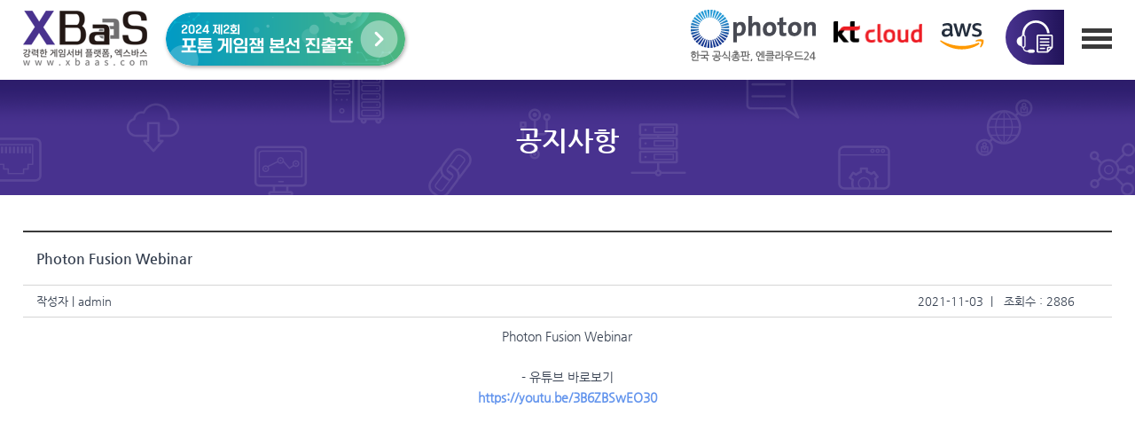

--- FILE ---
content_type: text/html; charset=UTF-8
request_url: http://www.xbaas.com/customer/bbs_view.php?listNo=&code=notice&search_item=&search_order=&cate=&startPage=0&idx=917
body_size: 27401
content:
<!-- <!DOCTYPE html PUBLIC "-//W3C//DTD XHTML 1.0 Transitional//EN" "http://www.w3.org/TR/xhtml1/DTD/xhtml1-transitional.dtd"> -->
<!DOCTYPE html>
<html lang="ko">
	<head>
		<title>엑스바스</title>
		<meta charset="UTF-8">
		<meta name="description" content="포톤(Photon) 게임서버 네트워크 엔진, 한국어기술지원, 강력한 게임서버 플랫폼, 엑스바스(XBaaS)">
<!-- 	<meta name="keywords" content="동기형 게임과 어플리케이션용 서비스로서의 글로벌 크로스 플랫폼 멀티 플레이어 게임 백엔드(SaaS, Cloud). Android, iOS, .NET, Mac OS, Unity 3D, Windows, Flash, HTML5 그외 SDK가 이용 가능합니다."> -->
		<meta name="keywords" content="Photon, 포톤, 게임서버, 네트워크 엔진, xbaas, 엑스바스, 크로스 플랫폼, 멀티 플레이어, SaaS, Cloud, SDK">

		<meta property="og:type" content="website">
		<meta property="og:title" content="엑스바스-강력한 게임서버 플랫폼">
		<meta property="og:description" content="포톤 게임서버 네트워크 엔진, 한국어기술지원, 강력한 게임서버 플랫폼, 엑스바스">
		<meta property="og:url" content="http://www.xbaas.com/customer/bbs_view.php?listNo=&code=notice&search_item=&search_order=&cate=&startPage=0&idx=917">
		<meta property="og:image" content="http://www.xbaas.com/img/photon/photon_webinar_14_1.png">

		<link href="/css/style.css?t=20240925" rel="stylesheet">
		<link href="/css/style_responsive.css?t=20240906" rel="stylesheet">
		<link href="/css/jquery-ui.css" rel="stylesheet">
<!-- 		<script type="text/javascript" src="http://code.jquery.com/jquery-latest.js"></script> -->
		<script src="https://code.jquery.com/jquery-3.6.3.js" integrity="sha256-nQLuAZGRRcILA+6dMBOvcRh5Pe310sBpanc6+QBmyVM=" crossorigin="anonymous"></script>
		
		<link rel="apple-touch-icon" sizes="57x57" href="/img/favi/apple-icon-57x57.png">
		<link rel="apple-touch-icon" sizes="60x60" href="/img/favi/apple-icon-60x60.png">
		<link rel="apple-touch-icon" sizes="72x72" href="/img/favi/apple-icon-72x72.png">
		<link rel="apple-touch-icon" sizes="76x76" href="/img/favi/apple-icon-76x76.png">
		<link rel="apple-touch-icon" sizes="114x114" href="/img/favi/apple-icon-114x114.png">
		<link rel="apple-touch-icon" sizes="120x120" href="/img/favi/apple-icon-120x120.png">
		<link rel="apple-touch-icon" sizes="144x144" href="/img/favi/apple-icon-144x144.png">
		<link rel="apple-touch-icon" sizes="152x152" href="/img/favi/apple-icon-152x152.png">
		<link rel="apple-touch-icon" sizes="180x180" href="/img/favi/apple-icon-180x180.png">
		<link rel="icon" type="image/png" sizes="192x192"  href="/img/favi/android-icon-192x192.png">
		<link rel="icon" type="image/png" sizes="32x32" href="/img/favi/favicon-32x32.png">
		<link rel="icon" type="image/png" sizes="96x96" href="/img/favi/favicon-96x96.png">
		<link rel="icon" type="image/png" sizes="16x16" href="/img/favi/favicon-16x16.png">
		<link rel="manifest" href="/img/favi/manifest.json">
		<meta name="msapplication-TileColor" content="#ffffff">
		<meta name="msapplication-TileImage" content="/img/favi/ms-icon-144x144.png">
		<meta name="theme-color" content="#ffffff">
		<meta name="viewport" content="width=device-width, initial-scale=1.0">

		<script language="javascript" src="/lib/php.default.min.js"></script>
		<script language="javascript" src="/lib/common.js"></script>

		<!-- Google tag (gtag.js) -->
		<script async src="https://www.googletagmanager.com/gtag/js?id=G-4WHNHKJQ51"></script>
		<script>
		  window.dataLayer = window.dataLayer || [];
		  function gtag(){dataLayer.push(arguments);}
		  gtag('js', new Date());

		  gtag('config', 'G-4WHNHKJQ51');
		</script>

		<script>
		  (function(i,s,o,g,r,a,m){i['GoogleAnalyticsObject']=r;i[r]=i[r]||function(){
		  (i[r].q=i[r].q||[]).push(arguments)},i[r].l=1*new Date();a=s.createElement(o),
		  m=s.getElementsByTagName(o)[0];a.async=1;a.src=g;m.parentNode.insertBefore(a,m)
		  })(window,document,'script','https://www.google-analytics.com/analytics.js','ga');

		  ga('create', 'UA-103681768-1', 'auto');
		  ga('send', 'pageview');
		</script>

		<!-- Google Tag Manager -->
		<script>(function(w,d,s,l,i){w[l]=w[l]||[];w[l].push({'gtm.start':
		new Date().getTime(),event:'gtm.js'});var f=d.getElementsByTagName(s)[0],
		j=d.createElement(s),dl=l!='dataLayer'?'&l='+l:'';j.async=true;j.src=
		'https://www.googletagmanager.com/gtm.js?id='+i+dl;f.parentNode.insertBefore(j,f);
		})(window,document,'script','dataLayer','GTM-MRVGXP6K');</script>
		<!-- End Google Tag Manager -->
</head>	<body onLoad="OpenWindow();">
		<!-- <div class="darkmode"> -->
<!-- 	<button id="btn_theme_toggle" class="darkmode_btn" type="button" onclick="toggleTheme();"> -->
<!-- 		<span class="darkmode_span">🌗 다크 모드로 보기</span> -->
<!-- 	</button> -->
<!-- </div> -->
<div class="wrap" id="wrapper">
	<div class="header">
		<div class="layout">
			<div class="header_cont">
				<p>
					<a href="/" target="_self"><img id="main_logo" src="/img/logo2.png" alt="XBaaS" /></a>
					<a href="/photongamejam/2024/list.php" class="gamejam_banner">
						<img src="/img/gamejam/2024/photon_gamejam_banner.png" alt="포톤 게임잼 버튼">
					</a>
				</p>
				<ul class="top">
					<li class="photon"><a href="/photon/list.php" target="_self"><img id="main_photon_logo" src="/img/photon_logo3.png" alt="Photon" /></a></li>
					<li class="kt_logo"><a href="/kt/index.php" target="_self"><img id="main_ktcloud_logo" src="/img2022/kt_logo_new.png" alt="KT Cloud" style="margin-top:4px;"/></a></li>
					<li class="aws"><a href="/aws/index.php" target="_self"><img id="main_aws_logo" src="/img/aws_logo.png" alt="AWS 클라우드" /></a></li>
					<li class="top_btn_consulting"><a href="#" class="top_btn_consulting" onclick="consulting(); return false;"><img src="/img/icon_consulting.png" alt="" /><em>1:1 문의하기</em></a></li>
					<li class="menu">
						<img id="main_menu_icon" src="/img/icon_menu.png" alt="menu" id="icon_menu" />
						<ul class="menu_layer">
							<li><a href="/photon/list.php" target="_self">Photon</a></li>
							<li><a href="/kt/index.php" target="_self">KT Cloud</a></li>
							<li><a href="/aws/index.php" target="_self">AWS 클라우드</a></li>
							<li><a href="/customer/bbs_list.php?code=notice" target="_self">공지사항</a></li>
							<li><a href="/customer/bbs_list.php?code=library" target="_self">자료실</a></li>
						</ul>
					</li>
				</ul>
			</div>
		</div>
	</div>
	<div class="body">
		<div class="container">				<div class="page_title">
	<div class="layout">
			<p>공지사항</p>
		</div>
</div>
<div class="page_cont">
	<div class="layout">
		<div class="board">
			<table cellpadding="0" cellspacing="0" border="0" class="board_view">
				<colgroup>
					<col width="*">
					<col width="20%">
					<col width="10%">
				</colgroup>
				<tr>
					<th colspan="3" align="left" style="padding:20px 15px;font-size:16px;">Photon Fusion Webinar</th>
				</tr>
				<tr>
					<td class="information" style="text-align:left;width:100px;"><span style="display:inline-block;">작성자</span>  |  										admin									</td>
					<td class="information"align="right" style="padding:0;">2021-11-03&nbsp;&nbsp;| &nbsp;&nbsp; </td>
					<td class="information" align="left" style="padding:0;"><span>조회수 : 2886</span>&nbsp;&nbsp; </td>
				</tr>
				<tr>
					<td colspan="3" align="center">
						<table cellpadding="0" cellspacing="0" border="0" class="notice_table">
							<tr>
								<td colspan="2">
									<!-- 										<center><p>Photon Fusion Webinar<p><br>
<p>- 유튜브 바로보기</p>
<p><a href="https://youtu.be/3B6ZBSwEO30" target="_blank">https://youtu.be/3B6ZBSwEO30</a></p><br/>iframe width="800" height="450" src="https://www.youtube.com/embed/3B6ZBSwEO30" title="YouTube video player" frameborder="0" allow="accelerometer; autoplay; clipboard-write; encrypted-media; gyroscope; picture-in-picture" allowfullscreen></iframe><center><br><br>
<center><table border="0" cellspacing="0" cellpadding="0"><tbody><tr style="display:flex;"><td><img src="https://www.ncloud24.com/img2021/webinar/1127_webinar_1.png" alt="" align="left" style="margin:0;"></td></tr><tr><td><a href="http://baas.kr/QnTZS" target="_blank"><img src="https://www.ncloud24.com/img2021/webinar/1127_webinar_2.png" alt="" border="0;" align="left" style="margin:0;" /></a></td></tr><tr style="display:flex;"><td><img src="https://www.ncloud24.com/img2021/webinar/1127_webinar_3.png" alt="" border="0;" align="left" style="margin:0;" /></td></tr></tbody></table></center><br><br><br><a class="con_link" style="margin: 0px auto; width: 300px; height: 60px; text-align: center; color: rgb(255, 255, 255); line-height: 60px; font-size: 16px; font-weight: bold; display: block; background-color: rgb(5, 74, 143);letter-spacing: -1px;font-family: "Spoqa Han Sans","Malgun Gothic","맑은 고딕","Apple SD Gothic Neo","돋움",dotum, sans-serif; " href="https://www.onoffmix.com/event/247330" target="_blank">세미나 신청하기 ></a><br><br></center> -->
										<center><p>Photon Fusion Webinar<p><br>
<p>- 유튜브 바로보기</p>
<p><a href="https://youtu.be/3B6ZBSwEO30" target="_blank">https://youtu.be/3B6ZBSwEO30</a></p><br/><iframe width="800" height="450" src="https://www.youtube.com/embed/3B6ZBSwEO30" title="YouTube video player" frameborder="0" allow="accelerometer; autoplay; clipboard-write; encrypted-media; gyroscope; picture-in-picture" allowfullscreen></iframe><center><br><br>
<center><table border="0" cellspacing="0" cellpadding="0"><tbody><tr style="display:flex;"><td><img src="https://www.ncloud24.com/img2021/webinar/1127_webinar_1.png" alt="" align="left" style="margin:0;"></td></tr><tr><td><a href="http://baas.kr/QnTZS" target="_blank"><img src="https://www.ncloud24.com/img2021/webinar/1127_webinar_2.png" alt="" border="0;" align="left" style="margin:0;" /></a></td></tr><tr style="display:flex;"><td><img src="https://www.ncloud24.com/img2021/webinar/1127_webinar_3.png" alt="" border="0;" align="left" style="margin:0;" /></td></tr></tbody></table></center><br><br><br><a class="con_link" style="margin: 0px auto; width: 300px; height: 60px; text-align: center; color: rgb(255, 255, 255); line-height: 60px; font-size: 16px; font-weight: bold; display: block; background-color: rgb(5, 74, 143);letter-spacing: -1px;font-family: "Spoqa Han Sans","Malgun Gothic","맑은 고딕","Apple SD Gothic Neo","돋움",dotum, sans-serif; " href="https://www.onoffmix.com/event/247330" target="_blank">세미나 신청하기 ></a><br><br></center>																										</td>
							</tr>
						</table>
					</td>
				</tr>
			</table>

			<div class="g_btn">
				<button type="button" onclick="location.href='/customer/bbs_list.php?code=notice&startPage=&search_item=&search_order=';" />목록보기</button>
			</div>
		</div>
	</div>
</div>					<div id="consulting_cont" class="consulting_cont_wrapper" style="display:none;">
				<form name="insert_form" id="insert_form" action="/customer/bbs_process.php" method="post" enctype="multipart/form-data">
				<input type="hidden" name="code" value="consult">
				<div class="consulting_cont_bg" id="consulting_cont_bg"></div>
				<img src="/img/consulting_close.png" alt="닫기" onclick="consulting_cont_close();" class="close_btn" />
				<div class="consulting_cont">
					<h3 class="title">1:1 문의하기</h3>
					<p>아래 양식에 맞추어 신청서를 작성해 주시면, 담당자가 확인한 후 연락드리도록 하겠습니다.</p>
					<table cellpadding="0" cellspacing="0" border="0">
						<caption>* 표시는 필수 입력 사항</caption>
						<tr>
							<td>
								<select name="consult_category" id="consult_category" img src="/img/xbs.png" alt="" />
									<option value="Photon">1:1문의 선택하기</option>
									<option value="Photon">Photon</option>
									<option value="KT ucloudbiz">KT Cloud</option>
									<option value="AWS">AWS</option>
								</select>

							</td>
						</tr>
						<tr>
							<td><input type="text" value="" onfocus="if(this.value==''){this.value=''}" name="name" id="name" placeholder="* 이름"/></td>
						</tr>
						<tr>
							<td><input type="text" value="" onfocus="if(this.value==''){this.value=''}" name="email" id="email" placeholder="* 이메일 주소"/></td>
						</tr>
						<tr>
							<td><input type="text" value="" onfocus="if(this.value==''){this.value=''}" name="phone" id="phone" placeholder="* 핸드폰 번호 (-제외하고 입력해주세요.)"/></td>
						</tr>
						<tr>
							<td><input type="text" value="" onfocus="if(this.value==''){this.value=''}" name="subject" id="subject" placeholder="* 제목"/></td>
						</tr>
						<tr>
							<td><textarea value="" onfocus="if(this.value==''){this.value=''}" name="content" id="content" placeholder="* 내용"></textarea></td>
						</tr>
						<tr>
							<td>
								<div class="file_wrapper">
									<div>파일첨부</div>
									<div>
										<input type="file" name="bbs_file" id="bbs_file" />
										<p>첨부파일은 문서 또는 이미지 파일<br />(pdf, hwp, txt, doc, docx, ppt, pptx, xls, xlsx, jpg, gif, bmp, png, zip)만 첨부가능합니다.<br />첨부파일의 용량은 50MB 이하로만 등록 가능합니다. </p>
									</div>
								</div>
							</td>
						</tr>
						<tr>
							<td>
								<div class="captcha_wrapper">
									<div>자동입력<br />방지문자</div>
									<div>
										<input type="hidden" name="captcha_response" id="captcha_response" value="" />
										<img id="captcha_img" src="/securimage/securimage_show.php" alt="CAPTCHA Image"/>
										<p>
											<button type="button" class="btn06" onclick="document.getElementById('captcha_img').src='/securimage/securimage_show.php?' + Math.random(); return false" />새로고침</button>
											<input type="text" name="captcha_code" id="captcha_code" class="mgl5" value="">
										</p>
									</div>
								</div>
							</td>
						</tr>
					</table>
					<div class="btn">
						<button class="btn04" type="button" onclick="sentIt();">문의하기</button> <button class="btn05" type="button" onclick="consulting_cont_close();">취소</button>
					</div>
				</div>
				</form>
			</div>
							<div class="banner">
					<div class="layout">
											<div class="free">
							<p><img src="/img/img_free.png" alt="" /></p>
							<span>지금 바로 무료 체험하기!</span>
							<a href="https://dashboard.photonengine.com/ko-KR/account/signin" target="_blank" class="btn02">신규 등록</a>
						</div>
											<div class="consulting">
							<p><img src="/img/img_consulting.png" alt="" /></p>
							<span>문의사항 &bull; 자료청구 &bull; 견적서 등 신청하기!</span>
							<p class="line"></p>
							<ul>
								<li><img src="/img/img_consulting_call.png" alt="" /></li>
								<li class="bigfont txl">전화 문의<br /><br /><a href="tel:070-4266-7351">070-4266-7365</a></li>
							</ul>
							<ul>
								<li><img src="/img/img_consulting_online.png" alt="" /></li>
								<li class="txl">온라인 문의<br /><br /><button class="btn03" onclick="consulting(); return false;">1:1 문의하기</button></li>
							</ul>
						</div>
					</div>
				</div>
					</div>
	</div>
	
	<div class="footer">
		<div class="layout">
		<!--
			<p><img src="/img/footer_logo.png" alt="XBaaS" /></p>
			<p style="padding:0;">
				<span>(주)웰데이타시스템 엑스바스 | 대표이사 : 맹상영 | 사업자등록번호 : 220-86-71461 | 통신판매업신고 : 2012-경기성남-0210<br />본사 : (13492) 경기도 성남시 분당구 대왕판교로 644번길 86 (삼평동 730) 4층 <br />전화 : 1544-9302 | 팩스 : 031-8016-8519 | 문의메일 : consulting@ncloud24.com | 문의전화 : 김민지 매니저 070-4266-7365<br />Copyright(c) 2017 www.xbaas.com</span>
				<ul class="footer_family">
					<li class="familysite_url" style="margin-top:2px;">
						<select id='familysite_url'>
							<option value="" selected>Family Site</option>
							<option value="https://www.ncloud24.com/">엔클라우드24 - Cloud & IDC infra service</option>
							<option value="http://www.welldy.com/">(주)웰데이타시스템 - 글로벌 ICT 리더</option>
							<option value="http://gov.ncloud24.com/">G-cloud - 공공기관 전용 클라우드</option>
							<option value="https://www.entscale.com/">ENTscale - cloud &amp; IDC global service</option>
						</select>
					</li>
					<li class="btn_family_go" style="margin-top:2px;"><a href="#none" title="새창" onclick="if($('#familysite_url').val() != '') { window.open($('#familysite_url').val()) };">바로가기</a></li>
				</ul>
				<div style="display:flex; justify-content:space-evenly; width:240px; padding-left:10px; margin-bottom:10px;">
					<a href="https://blog.naver.com/ncloud24" target="_blank">
						<img src="/img/xbaas_footer_blog.png" style="width:28px; height:28px;">
					</a>
					<a href="https://www.facebook.com/ncloud24/" target="_blank">
						<img src="/img/xbaas_footer_facebook.png" style="width:28px; height:28px;">
					</a>
					<a href="https://twitter.com/ncloud24" target="_blank">
						<img src="/img/xbaas_footer_twitter.png" style="width:28px; height:28px;">
					</a>
					<a href="https://www.youtube.com/channel/UCLY62sMxG3-vEHYWAHu2-Yg" target="_blank">
						<img src="/img/xbaas_footer_youtube.png" style="width:28px; height:28px;">
					</a>
					<a href="http://pf.kakao.com/_SyxkxfG" target="_blank">
						<img src="/img/xbaas_footer_kakaotalk.png" style="width:28px; height:28px;">
					</a>
				</div>
			</p>
		-->
			<div class="xbaas_footer" style="display:flex;">
				<div>
					<p><img src="/img/footer_logo.png" alt="XBaaS" /></p>
				</div>
				<div>
					<div style="width:100%;">
						<span>(주)웰데이타시스템 엑스바스 | 대표이사 : 맹상영 | 사업자등록번호 : 220-86-71461 | 통신판매업신고 : 2012-경기성남-0210<br />본사 : (13492) 경기도 성남시 분당구 대왕판교로 644번길 86 (삼평동 730) 4층 <br />전화 : 1544-9302 | 팩스 : 031-8016-8519 | 문의메일 : webmaster@xbaas.com | 문의전화 : 김민지 매니저 070-4266-7365<br />Copyright(c) 2017 www.xbaas.com</span>
					</div>
					<div style="width:100%; display:flex; align-items:center; flex-wrap:wrap;">
						<ul style="display:flex; padding:10px 0; flex-wrap:wrap;">
							<li class="familysite_url" style="margin-top:2px;">
								<select id='familysite_url' style="max-width:285px; height:24px;">
									<option value="" selected>Family Site</option>
									<option value="https://www.ncloud24.com/">엔클라우드24 - 클라우드 & 매니지드 서비스 포털 사이트</option>
									<option value="http://www.welldy.com/">(주)웰데이타시스템 - 글로벌 ICT 리더</option>
									<option value="https://www.playnanoo.com/">플레이나누 - 모바일 게임 서버 서비스</option>
<!-- 									<option value="http://gov.ncloud24.com/">G-cloud - 공공기관 전용 클라우드</option> -->
									<option value="https://www.entscale.com/">ENTscale - cloud &amp; IDC global service</option>
								</select>
							</li>
							<li class="btn_family_go" style="margin-top:2px;"><a href="#none" title="새창" onclick="if($('#familysite_url').val() != '') { window.open($('#familysite_url').val()) };">바로가기</a></li>
						</ul>
						<div class="xbaas_footer_icons" style="">
							<a href="https://blog.naver.com/ncloud24" target="_blank">
								<img src="/img/xbaas_footer_blog.png" style="width:24px; height:24px;">
							</a>
							<a href="https://www.facebook.com/ncloud24/" target="_blank">
								<img src="/img/xbaas_footer_facebook.png" style="width:24px; height:24px;">
							</a>
							<a href="https://twitter.com/ncloud24" target="_blank">
								<img src="/img/xbaas_footer_twitter.png" style="width:24px; height:24px;">
							</a>
							<a href="https://www.youtube.com/channel/UCLY62sMxG3-vEHYWAHu2-Yg" target="_blank">
								<img src="/img/xbaas_footer_youtube.png" style="width:24px; height:24px;">
							</a>
							<a href="http://pf.kakao.com/_SyxkxfG" target="_blank">
								<img src="/img/xbaas_footer_kakaotalk.png" style="width:24px; height:24px;">
							</a>
						</div>
					</div>
				</div>
			</div>
		</div>
	</div>
</div>
<!-- LOGGER(TM) TRACKING SCRIPT V.40 FOR logger.co.kr / 107934 : COMBINE TYPE / DO NOT ALTER THIS SCRIPT. -->
<script type="text/javascript">var _TRK_LID = "107934";var _L_TD = "ssl.logger.co.kr";var _TRK_CDMN = ".xbaas.com";</script>
<script type="text/javascript">var _CDN_DOMAIN = location.protocol == "https:" ? "https://fs.bizspring.net" : "http://fs.bizspring.net"; 
(function (b, s) { var f = b.getElementsByTagName(s)[0], j = b.createElement(s); j.async = true; j.src = '//fs.bizspring.net/fs4/bstrk.1.js'; f.parentNode.insertBefore(j, f); })(document, 'script');
</script>
<noscript><img alt="Logger Script" width="1" height="1" src="http://ssl.logger.co.kr/tracker.1.tsp?u=107934&amp;js=N"/></noscript>
<!-- END OF LOGGER TRACKING SCRIPT -->
<!-- Global site tag (gtag.js) - Google Ads: 10933766713 -->
<script async src="https://www.googletagmanager.com/gtag/js?id=AW-10933766713"></script>
<script>
window.dataLayer = window.dataLayer || [];
function gtag(){dataLayer.push(arguments);}
gtag('js', new Date());
gtag('config', 'AW-10933766713');
</script>
<!-- kakao pixel -->
<script type="text/javascript" charset="UTF-8" src="//t1.daumcdn.net/adfit/static/kp.js"></script>
<script type="text/javascript">
      kakaoPixel('2487755987227492222').pageView();
      kakaoPixel('2487755987227492222').completeRegistration();
</script>
<!-- END OF Global site tag (gtag.js)-->
<!-- 공통 적용 스크립트 , 모든 페이지에 노출되도록 설치. 단 전환페이지 설정값보다 항상 하단에 위치해야함 네이버 --> 
<script type="text/javascript" src="https://wcs.naver.net/wcslog.js"> </script> 
<script type="text/javascript"> 
if (!wcs_add) var wcs_add={};
wcs_add["wa"] = "s_4abaaa263858";
if (!_nasa) var _nasa={};
wcs.inflow();
wcs_do(_nasa);
</script>
<script language="javascript" src="/lib/captcha.js"></script>
<script language="javascript">
	function kt_tab(n)
	{
		for(var i=1; i<=2; i++)
		{
			document.getElementById('kt_tabcont_area0'+i).style.display='none';
			document.getElementById('kt_tab'+i).className = "";
		}

		document.getElementById('kt_tabcont_area0'+n).style.display='block';
		document.getElementById('kt_tab'+n).className = "on";
	}

	function consulting()
	{
		var objDiv = document.getElementById("consulting_cont");

		if(objDiv.style.display=="block"){ objDiv.style.display = "none"; }
		else{ objDiv.style.display = "block"; }
	}

	window.onload = function()
	{
	 // div height 설정
		setDivHeight('consulting_cont_bg','wrapper');
	//	 captcha_request();
	}

	function setDivHeight(objSet, objTar)
	{
		var objSet   = document.getElementById(objSet);
		var objTarHeight= document.getElementById(objTar).offsetHeight;
		objSet.style.height  = objTarHeight + "px";
	}
	//-->
	function consulting_cont_close()
	{
		var qrExplainObj = document.getElementById("consulting_cont");
		qrExplainObj.style.display = "none";
	}

	var isProcessingClick = false;

	function sentIt()
	{
		if(isProcessingClick)
		{
			return;
		}

		isProcessingClick = true;

		var form = $("#insert_form");
		if($("#name").val()==""){
			openAlertLayer('공지사항', '이름을 입력하셔야합니다.', 'name');
		}else if($("#email").val()==""){
			openAlertLayer('공지사항', '이메일을 입력하셔야합니다.', 'email');
		}else if(isEmail($("#email"))==false){
			openAlertLayer('공지사항', '이메일 형식이 올바르지 않습니다.', 'email');
		}else if($("#phone").val()==""){
			openAlertLayer('공지사항', '핸드폰번호를 입력하셔야합니다.', 'phone');
		}else if(isNumber($("#phone"))==false){
			openAlertLayer('공지사항', '숫자만 입력 가능합니다.', 'phone');
		}else if($("#phone").val().length > 11 || $('#phone').val().length < 10){
			openAlertLayer('공지사항', '핸드폰번호 형식이 올바르지 않습니다.', 'phone');
		}else if($("#subject").val()==""){
			openAlertLayer('공지사항', '제목을 입력하셔야합니다.', 'subject');
		}else if($("#content").val()==""){
			openAlertLayer('공지사항', '내용을 입력하셔야합니다.', 'content');
		}
		else if($("#captcha_code").val()==""){
			openAlertLayer('공지사항', '자동입력 방지문자를 입력하셔야합니다.', 'captcha_input');
		}
		else{
			captcha_confirm();

			setTimeout(function() {
				if($("#captcha_response").val()=="fail" || $("#captcha_response").val()=="" || $("#captcha_response").val()=="error"){
					openAlertLayer('공지사항', '입력하신 자동입력 방지문자가 일치하지 않습니다.', 'captcha_input');
					$('#captcha_code').val('');
					$('#captcha_code').focus();
				}
				else{
					form[0].submit();
				}
			}, 500);
		}

		setTimeout(function() {
			isProcessingClick = false;
		}, 1000); // 1초 동안 클릭 무시
	}

	//유효한 이메일인지 체크
	function isNumber(obj){
		var reg = /^[0-9]/;
		return reg.test(obj.val());
	}

	//유효한 이메일인지 체크
	function isEmail(obj){
		var reg = /^((\w|[\-\.])+)@((\w|[\-\.])+)\.([A-Za-z]+)$/;
		return reg.test(obj.val());
	}

	//상단 레이어메뉴
/* 2023-01-02 메인페이지에서 포톤 스펙/요금표 클릭해서 진입시 작동 오류 있어서 css로 대체 후 주석처리
	$('#icon_menu').hover(
		function(){
			$(".menu_layer").show();
		},
		function(){
			$(".menu_layer").hide();
		}
	);
	$('.menu_layer').hover(
		function(){
			$(".menu_layer").show();
		},
		function(){
			$(".menu_layer").hide();
		}
	);
*/
/*
	$('#icon_menu').mouseover(function(){
		$('.menu_layer').show();
	});
	$('#icon_menu').mouseout(function(){
		$('.menu_layer').hide();
	});
*/

	$('#icon_menu').click(
		function(){
			$(".menu_layer").toggle();
		}
	);
</script>

<!-- LOGGER(TM) TRACKING SCRIPT V.40 FOR logger.co.kr / 111189 : COMBINE TYPE / DO NOT ALTER THIS SCRIPT. -->
<script type="text/javascript">
(function(b,s,t,c,k){b[k]=s;b[s]=b[s]||function(){(b[s].q=b[s].q||[]).push(arguments)}; var f=t.getElementsByTagName(c)[0],j=t.createElement(c);j.async=true;j.src='//fs.bizspring.net/gp/gp.v.1.0.yeji.js';f.parentNode.insertBefore(j,f);})(window,'_gp',document,'script','BSGPObj');
_gp('111810','land');
</script>
<!-- END OF LOGGER TRACKING SCRIPT -->

<!-- Google Tag Manager (noscript) -->
<noscript><iframe src="https://www.googletagmanager.com/ns.html?id=GTM-MRVGXP6K"
height="0" width="0" style="display:none;visibility:hidden"></iframe></noscript>
<!-- End Google Tag Manager (noscript) -->	</body>
</html>

--- FILE ---
content_type: text/html; charset=UTF-8
request_url: https://gu.bizspring.net/p.php?guuid=00eea065cc8f1141b5e6b8f5baa2c6d8&domain=www.xbaas.com&callback=bizSpring_callback_6593
body_size: 220
content:
bizSpring_callback_6593("IueteNmVN3lMJIuRn2sBBho1GXD2JrcsWqVaei51")

--- FILE ---
content_type: text/css
request_url: http://www.xbaas.com/css/style.css?t=20240925
body_size: 61922
content:
@font-face {
	font-family:'NanumBarunGothic';
	font-style:normal;
	font-weight:normal;
	src:local(��),
		url('/css/font/NanumBarunGothic.eot?#iefix') format('embedded-opentype'),
		url('/css/font/NanumBarunGothic.woff') format('woff'),
		url('/css/font/NanumBarunGothic.eot'),
		url('/css/font/NanumBarunGothic.ttf') format('truetype');
	font-display:swap;
}
@font-face {
	font-family:'NanumGothic';
	font-style:normal;
	font-weight:normal;
	src:local(��),
		url('/css/font/NanumGothic-Regular.woff') format('woff'),
		url('/css/font/NanumGothic-Regular.ttf') format('truetype');
		url('/css/font/NanumGothic-Regular.eot');
		url('/css/font/NanumGothic-Regular.eot?#iefix') format('embedded-opentype'),
	font-display:swap;
}
@font-face {
	font-family:'NanumGothicBold';
	font-style:normal;
	font-weight:normal;
	src:local(��),
		url('/css/font/NanumGothic-Bold.woff') format('woff'),
		url('/css/font/NanumGothic-Bold.ttf') format('truetype');
		url('/css/font/NanumGothic-Bold.eot');
		url('/css/font/NanumGothic-Bold.eot?#iefix') format('embedded-opentype'),
	font-display:swap;
}

:root {
	--bg-color: #fff;
	--color: #374151;
	--bg-footer: #ececec;
	--bg-board-hover: #f8f8f8;
}
@media (prefers-color-scheme: dark) {
	:root {
		--bg-color: #1f2937;
		--color: #f3f4f6;
		--bg-footer: #232323;
		--bg-board-hover: #232323;
	}
}
[data-theme="light"] {
	--bg-color: #fff;
	--color: #374151;
	--bg-footer: #ececec;
	--bg-board-hover: #f8f8f8;
}
[data-theme="dark"] {
	--bg-color: #1f2937;
	--color: #f3f4f6;
	--bg-footer: #232323;
	--bg-board-hover: #232323;
}

html,
body {
	margin: 0;
	padding: 0;
	height: 100%;
	font-family: "NanumGothic";
	font-size: 12px;
}
body {
	background-color: var(--bg-color);
}

h1,
h2,
h3,
h4,
h5,
p,
ul,
li,
input {
	padding: 0;
	margin: 0;
}

ul,
ol,
li,
dl,
dt,
dd {
	list-style: none;
}
table,
th,
td,
div,
p,
span,
ul,
ol,
li,
dl,
dt,
dd,
span {
	border-collapse: collapse;
	border-spacing: 0;
	color: var(--color);
}
img {
	border: 0;
}
p {
	font-family: "NanumGothic";
}
a {
	text-decoration: none;
	color: var(--color);
}

.layout {
	width: 1280px;
	margin: 0 auto;
}
.layout:after {
	display: block;
	content: "";
}

/*20210517*/
.layout1400 {
	width: 1280px;
	margin: 0 auto;
}
.layout1400:after {
	display: block;
	content: "";
}
.main_flex {
	display: flex;
}
.main_webinar {
	width: 100%;
}
.main_webinar img {
	width: 100%;
	margin-bottom: 10px;
}

.mobile_photon_name {
	display: none;
}

.wrap {
	height: 100%;
}
.header {
	position: relative;
	width: 100%;
	height: 87px;
}
.header .layout {
	position: relative;
	top: 0;
	left: 0;
}
.header .layout1400 {
	position: relative;
	top: 0;
	left: 0;
}
.header_cont {
	clear: both;
	float: left;
	width: 100%;
}
.header_cont:after {
	clear: both;
	display: block;
	content: "";
}
.header_cont p {
	padding: 12px 0 0 0; /*18px 0 0 0 ���� ���� ������ ��ư �߰�*/
	float: left;
}
.header_cont p a {
	padding-right: 18px;
}
.header_cont ul {
	padding: 0;
	margin: 0;
	list-style: none;
	float: right;
}
.header_cont ul li {
	float: left;
	padding: 11px 10px;
}
.header_cont ul li.photon {
}
.header_cont ul li.kt_logo {
	padding: 15px 10px;
}
.header_cont ul li.kt_logo img {
	float: left;
	width: 100px;
	padding-top: 5px;
}
.header_cont ul li.aws {
	float: left;
	padding: 26px 10px;
}
.main_img_01 {
	max-width: 635px;
	float: left;
}
.main_img_02 {
	max-width: 635px;
	float: right;
}
.header_cont ul li a.top_btn_consulting {
	display: block;
	margin: 0 0 0 4px;
	width: auto;
	height: 38px;
	padding: 12px;
	border-radius: 50px 0 0 50px;
	-moz-border-radius: 50px 0 0 50px;
	-webkit-border-radius: 50px 0 0 50px;
	background: #48328f; /* Old browsers */
	background: -moz-linear-gradient(
		left,
		#48328f 0%,
		#211359 100%
	); /* FF3.6-15 */
	background: -webkit-linear-gradient(
		left,
		#48328f 0%,
		#211359 100%
	); /* Chrome10-25,Safari5.1-6 */
	background: linear-gradient(
		to right,
		#48328f 0%,
		#211359 100%
	); /* W3C, IE10+, FF16+, Chrome26+, Opera12+, Safari7+ */
	filter: progid:DXImageTransform.Microsoft.gradient( startColorstr='#48328f', endColorstr='#211359',GradientType=1 ); /* IE6-9 */
}
.header_cont ul li a.top_btn_consulting:hover {
	background: #48328f; /* Old browsers */
	background: -moz-linear-gradient(
		left,
		#211359 0%,
		#48328f 100%
	); /* FF3.6-15 */
	background: -webkit-linear-gradient(
		left,
		#211359 0%,
		#48328f 100%
	); /* Chrome10-25,Safari5.1-6 */
	background: linear-gradient(
		to right,
		#211359 0%,
		#48328f 100%
	); /* W3C, IE10+, FF16+, Chrome26+, Opera12+, Safari7+ */
	filter: progid:DXImageTransform.Microsoft.gradient( startColorstr='#211359', endColorstr='#48328f',GradientType=1 ); /* IE6-9 */
}
.header_cont ul li a.top_btn_consulting em {
	position: relative;
	top: -12px;
	left: 0;
	padding: 0 10px;
	font-family: "NanumGothicBold";
	font-size: 1.4em;
	color: #fff;
	font-style: normal;
}
.header_cont ul li.menu {
	padding: 32px 0 0 10px;
}
.header_cont ul li.menu img {
	cursor: pointer;
	padding-bottom: 32px;
}
.header_cont ul li.menu ul.menu_layer {
	display: none;
	position: absolute;
	top: 80px;
	right: 0;
	width: 150px;
	background-color: var(--bg-color);
	border: 3px solid #3a3a3a;
	z-index: 99999999;
}
.header_cont ul li.menu ul.menu_layer:before {
	content: url("/img/menu_layer_arr.png");
	width: 19px;
	height: 18px;
	position: absolute;
	top: -18px;
	right: 5px;
}
.header_cont ul li.menu ul li {
	clear: both;
	float: none;
	padding: 5px 10px;
	margin: 5px 0;
}
.header_cont ul li.menu ul li:hover {
	background-color: var(--bg-footer);
}
.header_cont ul li.menu ul li a {
	display: block;
	width: 100%;
	padding: 5px 0;
	font-family: "NanumGothicBold";
	font-size: 1.2em;
	color: var(--color);
}
.header_cont ul li.menu ul li a:after {
	content: " >";
	float: right;
	font-family: "NanumGothic";
	font-size: 0.8em;
	color: #888888;
	margin-top: 2px;
}

.header_cont ul li.menu:hover ul.menu_layer {
	display: block;
} /*20220412*/
.header_cont ul li.menu:not(:hover) ul.menu_layer {
	display: none;
}
.gamejam_banner img{
	height:60px; box-shadow:1px 2px 4px #aaa; border-radius:30px;
}

.body {
	margin: -87px 0 -12em 0;
	width: 100%;
	min-height: 100%;
	clear: both;
	float: left;
}
.body .container {
	padding: 87px 0 12em 0;
}

.body .container .main_visual_banner {
	width: 100%;
	height: 400px;
	background-image: url("/img/bg-teaser_photon-globe.jpg");
	background-repeat: repeat-x;
	background-position: center center;
}
.body .container .main_visual_banner span {
	display: block;
	font-family: "NanumGothicBold";
	font-size: 1.8em;
	color: #8af1fe;
	line-height: 1.8em;
	padding: 60px 0 0 60px;
}
.body .container .main_visual_banner p {
	font-family: "NanumGothicBold";
	font-size: 3.4em;
	color: #fff;
	line-height: 3em;
	padding: 0 0 0 60px;
}

.body .container .main_link_area {
	background-color: #051f36;
	padding: 0 0 17px 0;
}
.body .container .main_link_area p {
	font-family: "NanumGothicBold";
	font-size: 1.4em;
	color: #fff;
	text-align: center;
	padding: 15px 0;
}
.body .container .main_link_area table {
	width: 100%;
}
.body .container .main_link_area table td {
	vertical-align: middle;
	width: 10%;
	text-align: center;
}
.body .container .main_link_area a {
	display: block;
}

.main_photon_content {
	padding: 30px 0 40px 0;
}
.main_photon_content:after {
	clear: both;
	display: block;
	content: "";
}
.main_photon_content .about01 {
	font-family: "NanumGothicBold";
	font-size: 1.4em;
	line-height: 1.6em;
	position: relative;
	top: 0;
	left: 0;
	padding: 50px 0 0 275px;
	height: 97px;
	margin-bottom: 30px;
	width: 900px;
}

.main_body_banner {
	width: 100%;
	height: 215px;
	background-image: url("/img/back.png");
	background-repeat: repeat-x;
	background-position: center center;
}

.main_photon_content .about01:before {
	content: url("/img/photon_main_1.png");
	width: 197px;
	height: 147px;
	position: absolute;
	top: 60px;
	left: 50px;
}
.main_photon_content .md_btn_box {
	margin-top: 20px;
	padding: 0;
	width: 100%;
	clear: both;
	float: left;
	margin-right: 30px;
	text-align: center;
}
.main_photon_content .md_btn_box:after {
	clear: both;
	display: block;
	content: "";
}
.main_photon_content .md_btn_box li {
	margin: 0;
	padding: 0;
	float: left;
	width: 16.4%;
}
.main_photon_content .md_btn_box li a {
	display: block;
	width: 90%;
	margin: 0 5%;
	padding: 10px 0 10px 0;
	border-radius: 20px;
	-moz-border-radius: 20px;
	-webkit-border-radius: 20px;
	text-align: center;
}
.main_photon_content .md_btn_box li a p {
	font-family: "NanumGothicBold";
	font-size: 1.2em;
	color: #fff;
	margin-top: 10px;
}
.main_photon_content .md_btn_box li a.md_btn_rt {
	background-color: #1895d4;
}
.main_photon_content .md_btn_box li a.md_btn_rt:hover {
	background-color: #13709f;
}
.main_photon_content .md_btn_box li a.md_btn_pn {
	background-color: #095194;
}
.main_photon_content .md_btn_box li a.md_btn_pn:hover {
	background-color: #063866;
}
.main_photon_content .md_btn_box li a.md_btn_ts {
	background-color: #1b3a67;
}
.main_photon_content .md_btn_box li a.md_btn_ts:hover {
	background-color: #0d203b;
}
.main_photon_content .md_btn_box li a.md_btn_bt {
	background-color: #6c8e98;
}
.main_photon_content .md_btn_box li a.md_btn_bt:hover {
	background-color: #46626a;
}
.main_photon_content .md_btn_box li a.md_btn_td {
	background-color: #4c6465;
}
.main_photon_content .md_btn_box li a.md_btn_td:hover {
	background-color: #2a3a3b;
}
.main_photon_content .md_btn_box li a.md_btn_ct {
	background-color: #ee781e;
}
.main_photon_content .md_btn_box li a.md_btn_ct:hover {
	background-color: #da5e00;
}
.main_photon_content .md_btn_box li a.md_btn_vc {
	background-color: #faa500;
}
.main_photon_content .md_btn_box li a.md_btn_vc:hover {
	background-color: #db9100;
}
.main_photon_content .md_btn_box li a.md_btn_sv {
	background-color: #c42065;
}
.main_photon_content .md_btn_box li a.md_btn_sv:hover {
	background-color: #95154b;
}
.main_photon_content .layout div a img {
	width: 100%;
	max-width: 681px;
}
.main_photon_content .layout1400 div a img {
	width: 100%;
	max-width: 681px;
}
.main_photon_content .layout div a.icon_help {
	text-align: center;
	display: block;
	margin-top: 10px;
	content: "";
	max-width: 100%;
	width: auto;
}
.main_photon_content .layout1400 div a.icon_help {
	text-align: center;
	display: block;
	margin-top: 10px;
	content: "";
	max-width: 100%;
	width: auto;
}
.main_photon_content .layout1400 .main_webinar img {
	max-width: none;
}
.main_photon_content .about02 {
	clear: both;
	width: 100%;
	padding: 60px 0 30px 0;
	text-align: center;
	font-family: "NanumGothicBold";
	font-size: 1.8em;
	line-height: 1.6em;
	color: var(--color);
}
.main_photon_content .about02 span {
	font-family: "NanumGothicBold";
	font-size: 1.2em;
	font-weight: 600;
}
.main_photon_content .tab_content {
	clear: both;
	width: 96%;
	border: 1px solid #929292;
	border-radius: 5px;
	-moz-border-radius: 5px;
	-webkit-border-radius: 5px;
	padding: 50px 2%;
	word-break: keep-all;
}
.main_photon_content .tab_content:after {
	clear: both;
	display: block;
	content: "";
}
.main_photon_content .tab_content p.about03 {
	font-family: "NanumGothic";
	font-size: 1.2em;
	line-height: 1.6em;
	position: relative;
	top: 0;
	left: 0;
	padding: 5px 0 0 400px;
	height: 83px;
	margin-bottom: 30px;
}
.main_photon_content .tab_content p.about03:before {
	content: url("/img/photon_main_2.png");
	width: 254px;
	height: 83px;
	position: absolute;
	top: 0;
	left: 100px;
}
.main_photon_content .tab_content p.about04 {
	text-align: center;
	margin: 0 0 70px 0;
}
.main_tab {
	padding: 0;
	clear: both;
	float: left;
	width: 100%;
	display: flex;
} /*20210406 display:flex �߰�*/
.main_tab:after {
	clear: both;
	display: block;
	content: "";
}
.main_tab li {
	float: left;
	width: 12.1%;
	padding: 8px 0 0px 0;
	margin-right: 7px;
	border-radius: 10px 10px 0 0;
	-moz-border-radius: 10px 10px 0 0;
	-webkit-border-radius: 10px 10px 0 0;
	text-align: center;
	cursor: pointer;
}
.main_tab li:last-child {
	margin-right: 0;
}
.main_tab li.tab_enterprise {
	background-color: #3264b2;
}
.main_tab li.tab_server {
	background-color: #c42065;
}
.main_tab li.tab_realtime {
	background-color: #1895d4;
}
.main_tab li.tab_chat {
	background-color: #ee781e;
}
.main_tab li.tab_voice {
	background-color: #fabe00;
}
.main_tab li.tab_pun {
	background-color: #15518c;
}
.main_tab li.tab_bolt {
	background-color: #598db3;
}
.main_tab li.tab_quantum {
	background-color: #68bf60;
}
.main_tab li.tab_industries {
	background-color: #8c3fc5;
}
.main_tab li.tab_fusion {
	background-color: #44c0c4;
}
.tab_content > div:not(.main_tabcont_area01) {
	display: none;
}
.main_tabcont_area01 {
	clear: both;
	width: 100%;
	border-top: 5px solid #3264b2;
	border-bottom: 2px solid #3264b2;
}
.main_tabcont_area02 {
	clear: both;
	width: 100%;
	border-top: 5px solid #1895d4;
	border-bottom: 2px solid #1895d4;
}
.main_tabcont_area03 {
	clear: both;
	width: 100%;
	border-top: 5px solid #1a558f;
	border-bottom: 2px solid #1a558f;
}
.main_tabcont_area04 {
	clear: both;
	width: 100%;
	border-top: 5px solid #598db3;
	border-bottom: 2px solid #598db3;
}
.main_tabcont_area05 {
	clear: both;
	width: 100%;
	border-top: 5px solid #68bf60;
	border-bottom: 2px solid #68bf60;
}
.main_tabcont_area06 {
	clear: both;
	width: 100%;
	border-top: 5px solid #ee781e;
	border-bottom: 2px solid #ee781e;
}
.main_tabcont_area07 {
	clear: both;
	width: 100%;
	border-top: 5px solid #fabe00;
	border-bottom: 2px solid #fabe00;
}
.main_tabcont_area08 {
	clear: both;
	width: 100%;
	border-top: 5px solid #c42065;
	border-bottom: 2px solid #c42065;
}
.main_tabcont_area09 {
	clear: both;
	width: 100%;
	border-top: 5px solid #8c3fc5;
	border-bottom: 2px solid #8c3fc5;
}
.main_tabcont_area00 {
	clear: both;
	width: 100%;
	border-top: 5px solid #44c0c4;
	border-bottom: 2px solid #44c0c4;
}
.tab_content > div table {
	width: 100%;
}
.tab_content > div table th {
	text-align: center;
}
.tab_content > div table td {
	width: 68%;
	text-align: left;
	padding: 35px 0px 50px 0px;
}
.tab_content > div table td ul {
	margin-left: 30px;
	margin-right: 10px;
}
.tab_content > div table td ul li {
	list-style: disc;
	font-family: "NanumGothic";
	font-size: 1.2em;
	line-height: 1.4em;
	padding: 5px 0;
}
.tab_content > div table td.btn {
	padding: 40px 0;
	text-align: center;
}

/*20210705 Enterprise Cloud �߰�*/
.enterprise_li {
	float: left;
	width: 11%;
	padding: 8px 0 0 0;
	margin-right: 3px;
	-webkit-border-radius: 10px 10px 0 0;
	text-align: center;
	cursor: pointer;
}
#enterprise_tabs {
	display: flex;
	justify-content: center;
}

#enterprise_tabs > li:nth-child(1) {
	background-color: #1895d4;
}
#enterprise_tabs > li:nth-child(2) {
	background-color: #15518c;
}
#enterprise_tabs > li:nth-child(3) {
	background-color: #598db3;
}
#enterprise_tabs > li:nth-child(4) {
	background-color: #ee781e;
}
#enterprise_tabs > li:nth-child(5) {
	background-color: #fabe00;
}

#enterprise_details {
	width: 100%;
	margin: 0 auto;
	margin-top: 40px;
	text-align: center;
}

#enterprise_detail_1 {
	border-top: 2px solid #3264b2;
	border-bottom: 2px solid #3264b2;
	padding: 20px;
}
#enterprise_detail_2 {
	border-bottom: 2px solid #3264b2;
	padding: 20px;
}

.main_kt_content {
	padding: 50px 0 30px 0;
	margin-bottom: 60px;
	background-image: url("/img/bg_main_kt.png");
	background-repeat: repeat;
	background: var(--bg-color);
}
.main_kt_content:after {
	clear: both;
	display: block;
	content: "";
}
.main_kt_content p.about01 {
	font-family: "NanumGothic";
	font-size: 1.2em;
	line-height: 1.6em;
	position: relative;
	top: 0;
	left: 0;
	padding: 5px 0 20px 360px;
	margin-bottom: 30px;
}
.main_kt_content p.about01:before {
	content: url("/img2022/kt_md_logo_new.png");
	width: 252px;
	height: 44px;
	position: absolute;
	top: 0;
	left: 120px;
}
.main_kt_content p.about01.dark:before {
	content: url("/img2022/dark_kt_md_logo_new.png");
}
.main_kt_content .about02 {
	width: 100%;
}
.main_kt_content .about02 th {
	text-align: center;
}
.main_kt_content .about02 td {
	text-align: center;
	font-family: "NanumGothic";
	font-size: 1.3em;
	padding: 10px 0;
	word-break: keep-all;
}
.main_kt_content .about03 {
	clear: both;
	width: 100%;
	padding: 30px 0 20px 0;
	text-align: center;
	font-family: "NanumGothicBold";
	font-size: 1.8em;
	line-height: 1.6em;
	color: #dc2628;
}
.main_kt_content .about03 span {
	font-family: "NanumGothicBold";
	font-size: 1.2em;
}
.main_kt_content ul {
	width: 100%;
	margin: 0;
	padding: 0;
	clear: both;
	float: left;
}
.main_kt_content ul:after {
	clear: both;
	display: block;
	content: "";
}
.main_kt_content ul li {
	float: left;
	margin: 0 0 0 1%;
	padding: 0;
	width: 19.2%;
}
.main_kt_content ul li:first-child {
	margin: 0 0 0 0;
}
.main_kt_content ul li div {
	height: 320px;
	border-radius: 10px;
	-moz-border-radius: 10px;
	-webkit-border-radius: 10px;
	border: 1px solid #d5d5d5;
}
.main_kt_content ul li div:hover {
	border: 1px solid #ce2127;
}
.main_kt_content ul li table {
	width: 100%;
	word-break: keep-all;
}
.main_kt_content ul li table th {
	text-align: center;
	font-family: "NanumGothicBold";
	font-size: 1.6em;
	padding: 10px 0;
}
.main_kt_content ul li table th img {
	padding: 40px 0 20px 0;
}
.main_kt_content ul li table td {
	text-align: center;
	font-family: "NanumGothic";
	font-size: 1em;
	line-height: 1.6em;
}
.main_kt_content div.btn {
	clear: both;
	float: left;
	width: 100%;
	text-align: center;
	margin-top: 40px;
}

.main_aws_content {
	padding: 30px 0 40px 0;
	word-break: keep-all;
}
.main_aws_content:after {
	clear: both;
	display: block;
	content: "";
}
.main_aws_content.sub {
	padding-top: 80px;
	border-bottom: 0;
	margin-bottom: 0;
}
.main_aws_content p.about01 {
	font-family: "NanumGothic";
	font-size: 1.2em;
	line-height: 1.6em;
	position: relative;
	top: 0;
	left: 0;
	padding: 5px 0 0 360px;
	margin-bottom: 30px;
}
.main_aws_content p.about01:before {
	content: url("/img/aws_md_logo.png");
	width: 180px;
	height: 68px;
	position: absolute;
	left: 100px;
}
.main_aws_content p.about01.dark:before {
	content: url("/img/dark_aws_md_logo.png");
}
.main_aws_content .about02 {
	width: 100%;
	text-align: center;
}
.main_aws_content .about02 p {
	text-align: center;
	font-family: "NanumGothicBold";
	font-size: 1.8em;
	padding: 30px 0 10px 0;
}
.main_aws_content .about02 span {
	display: block;
	text-align: center;
	font-family: "NanumGothic";
	font-size: 1.2em;
	padding: 0 0 10px 0;
	line-height: 1.6em;
}
.main_aws_content .about03 {
	clear: both;
	width: 100%;
	padding: 50px 0 10px 0;
	text-align: center;
	font-family: "NanumGothicBold";
	font-size: 1.8em;
	line-height: 1.6em;
	word-break: keep-all;
}
.main_aws_content .about03 span {
	font-family: "NanumGothicBold";
	font-size: 1.2em;
}
.main_aws_content ul {
	width: 100%;
	margin: 0;
	padding: 0;
	clear: both;
	float: left;
	margin-top: 10px;
}
.main_aws_content ul:after {
	clear: both;
	display: block;
	content: "";
}
.main_aws_content ul li {
	float: left;
	margin: 0 0 0 1%;
	padding: 0;
	width: 24.25%;
}
.main_aws_content ul li:first-child {
	margin: 0 0 0 0;
}
.main_aws_content ul li div {
	height: 280px;
	border-radius: 10px;
	-moz-border-radius: 10px;
	-webkit-border-radius: 10px;
	border: 1px solid #d5d5d5;
}
.main_aws_content ul li div:hover {
	border: 1px solid #f97500;
}
.main_aws_content ul li table {
	width: 100%;
}
.main_aws_content ul li table th {
	text-align: center;
	font-family: "NanumGothicBold";
	font-size: 1.6em;
	padding: 10px 0;
	height: 43px;
}
.main_aws_content ul li table th.visual {
	height: 90px;
}
.main_aws_content ul li table th img {
	padding: 10px 0 0 0;
}
.main_aws_content ul li table td {
	text-align: center;
	font-family: "NanumGothic";
	font-size: 1em;
	line-height: 1.6em;
	word-break: keep-all;
}
div.btn {
	clear: both;
	float: left;
	width: 100%;
	text-align: center;
	margin: 40px 0;
}

.consulting_cont_wrapper {
	width: 100%;
	height: 100%;
	z-index: 99999999999;
	position: fixed;
	text-align: center;
	top: 0;
}
.consulting_cont_bg {
	width: 100%;
	background-color: #000;
	opacity: 0.85;
}
.consulting_cont_wrapper img.close_btn {
	position: absolute;
	top: 10px;
	right: 10px;
	cursor: pointer;
	z-index: 99999999;
}
.consulting_cont {
	width: 100%;
	margin: auto;
	position: absolute;
	z-index: 9999999;
	top: 0;
	left: 0;
	height: 100%;
	background-color: rgba(0, 0, 0, 0.8);
}
.consulting_cont h3.title {
	font-size: 2.5em;
	color: #fff;
	padding-top: 20px;
}
.consulting_cont p {
	font-size: 1.4em;
	padding-top: 10px;
	color: #aaaaaa;
}
.consulting_cont table {
	width: 700px;
	margin: 40px auto 0;
}
.consulting_cont caption {
	text-align: right;
	color: #333;
}
.consulting_cont table td {
	width: 100%;
	background-color: var(--bg-color);
	padding: 10px;
}
.consulting_cont table td input {
	width: 98%;
	height: 25px;
	padding: 0 1%;
	background-color: var(--bg-color);
	color: #9381ce;
	border: solid 1px #9381ce;
}
.consulting_cont table td textarea {
	width: 97%;
	background-color: var(--bg-color);
	color: #9381ce;
	border: solid 1px #9381ce;
	height: 60px;
	padding: 10px;
}
.consulting_cont table td select {
	width: 100%;
	height: 28px;
	padding: 0 1%;
	background-color: #fff;
	color: #9381ce;
	border: solid 1px #9381ce;
	margin: 5px 0 0 0;
	background: url("/img/xs1_1.png") no-repeat 100% center;
	-webkit-appearance: none;
	-moz-appearance: none;
	appearance: none;
}
.consulting_cont table td select::-ms-expand {
	display: none;
}
.consulting_cont table td select option {
	color: #333;
}
.consulting_cont .file_wrapper {
	width: 98%;
	padding: 1%;
	background-color: var(--bg-color);
	border: solid 1px #9381ce;
	float: left;
}
.consulting_cont .file_wrapper div {
	display: inline;
	color: #9381ce;
	float: left;
	padding-right: 1%;
}
.consulting_cont table td div.file_wrapper div input {
	width: 500px;
	padding: 0;
	border: none;
	height: 28px;
	font-size: 1em;
	background-color: var(--bg-color);
}
.consulting_cont .file_wrapper p {
	clear: both;
	font-size: 1em;
	text-align: left;
	color: #9381ce;
	padding-top: 10px;
	line-height: 18px;
}
.consulting_cont .btn {
	margin-top: 20px;
}
.consulting_cont .captcha_wrapper {
	width: 98%;
	padding: 1%;
	background-color: var(--bg-color);
	border: solid 1px #9381ce;
	float: left;
}
.consulting_cont .captcha_wrapper div {
	display: inline-block;
	color: #9381ce;
	float: left;
	padding-right: 1%;
}
.consulting_cont .captcha_wrapper p {
	display: inline-block;
	text-align: left;
	position: relative;
	top: -20px;
	left: 0;
}
.consulting_cont .captcha_wrapper p button {
	margin-bottom: 10px;
}
.consulting_cont .captcha_wrapper p input[type="text"] {
	margin-left: 3px;
}

.btn01 {
	display: inline-block;
	width: 317px;
	height: 56px;
	line-height: 56px;
	border: 0;
	background-color: #48328f;
	font-family: "NanumGothicBold";
	font-size: 1.6em;
	color: #fff;
	cursor: pointer;
	margin: 0 px;
	margin-bottom: 20px;
}
.btn01:after {
	content: url("/img/icon_btn_arr.png");
	width: 21px;
	height: 21px;
	position: relative;
	top: 4px;
	right: -10px;
}
.btn01:hover {
	background-color: #291862;
}

.btn02 {
	display: inline-block;
	width: 300px;
	height: 56px;
	line-height: 56px;
	border: 0;
	background-image: url("/img/bg_btn.png");
	background-repeat: repeat;
	font-family: "NanumGothicBold";
	font-size: 1.6em;
	color: #341e7b;
	cursor: pointer;
	margin: 0 3px;
}
.btn02:after {
	content: url("/img/icon_btn_arr_purple.png");
	width: 21px;
	height: 21px;
	position: relative;
	top: 4px;
	right: -10px;
}

.btn03 {
	display: inline-block;
	width: 317px;
	height: 56px;
	line-height: 56px;
	border: 0;
	background-image: url("/img/bg_btn.png");
	background-repeat: repeat;
	font-family: "NanumGothicBold";
	font-size: 1.6em;
	color: #225cb2;
	cursor: pointer;
	margin: 0 3px;
}
.btn03:after {
	content: url("/img/icon_btn_arr_blue.png");
	width: 21px;
	height: 21px;
	position: relative;
	top: 4px;
	right: -10px;
}

.btn04 {
	display: inline-block;
	width: auto;
	height: 56px;
	line-height: 56px;
	border: 0;
	background-color: #48328f;
	font-family: "NanumGothicBold";
	font-size: 1.6em;
	color: #fff;
	cursor: pointer;
	margin: 0 3px;
	padding: 0 30px 0 20px;
	border-radius: 5px;
	-moz-border-radius: 5px;
	-webkit-border-radius: 5px;
}
.btn04:after {
	content: url("/img/icon_btn_arr.png");
	width: 21px;
	height: 21px;
	position: relative;
	top: 4px;
	right: -10px;
}
.btn04:hover {
	background-color: #291862;
}

.btn05 {
	display: inline-block;
	width: auto;
	height: 56px;
	line-height: 56px;
	border: 0;
	background-color: #888888;
	font-family: "NanumGothicBold";
	font-size: 1.6em;
	color: #fff;
	cursor: pointer;
	margin: 0 3px;
	padding: 0 30px 0 20px;
	border-radius: 5px;
	-moz-border-radius: 5px;
	-webkit-border-radius: 5px;
}
.btn05:after {
	content: url("/img/icon_btn_arr.png");
	width: 21px;
	height: 21px;
	position: relative;
	top: 4px;
	right: -10px;
}
.btn05:hover {
	background-color: #3a3a3a;
}

.btn06 {
	display: inline-block;
	height: 20px;
	line-height: 20px;
	border: 0;
	background-color: #fff;
	font-family: "NanumGothicBold";
	font-size: 1em;
	color: #48328f;
	cursor: pointer;
	margin: 0 3px;
	padding: 0 20px;
	border-radius: 5px;
	-moz-border-radius: 5px;
	-webkit-border-radius: 5px;
}
.btn06:hover {
	background-color: #fff6a7;
}

.enterprise {
	background-color: #3264b2 !important;
}
.enterprise:hover {
	background-color: #0f3878 !important;
}

.deep_enterprise {
	background-color: #1895d4 !important;
}
.deep_enterprise:hover {
	background-color: #0c7cb4 !important;
}

.blue {
	background-color: #1895d4 !important;
}
.blue:hover {
	background-color: #0c7cb4 !important;
}

.deep_blue {
	background-color: #116d9b !important;
}
.deep_blue:hover {
	background-color: #084d70 !important;
}

.nab {
	background-color: #15518c !important;
}
.nab:hover {
	background-color: #0a3c6d !important;
}

.deep_nab {
	background-color: #0c365f !important;
}
.deep_nab:hover {
	background-color: #06203a !important;
}

.bolt {
	background-color: #598db3 !important;
}
.bolt:hover {
	background-color: #326f9b !important;
}

.deep_bolt {
	background-color: #3a607c !important;
}
.deep_bolt:hover {
	background-color: #2a495f !important;
}

.quantum {
	background-color: #6cb861 !important;
}
.quantum:hover {
	background-color: #5e9d54 !important;
}

.deep_quantum {
	background-color: #467c3e !important;
}
.deep_quantum:hover {
	background-color: #396732 !important;
}

.orange {
	background-color: #ee781e !important;
}
.orange:hover {
	background-color: #e16100 !important;
}

.deep_orange {
	background-color: #a94e09 !important;
}
.deep_orange:hover {
	background-color: #6f3000 !important;
}

.yellow {
	background-color: #fabe00 !important;
}
.yellow:hover {
	background-color: #fa9f00 !important;
}

.deep_yellow {
	background-color: #84590f !important;
}
.deep_yellow:hover {
	background-color: #563700 !important;
}

.server {
	background-color: #c42065 !important;
}
.server:hover {
	background-color: #aa1c58 !important;
}

.deep_server {
	background-color: #8b1647 !important;
}
.deep_server:hover {
	background-color: #681035 !important;
}

.industries {
	background-color: #8c3fc5 !important;
}
.deep_industries {
	background-color: #7030a0 !important;
}

.fusion {
	background-color: #44c0c4 !important;
}
.deep_fusion {
	background-color: #34b2b7 !important;
}

.red {
	background-color: #ce2127 !important;
}
.red:hover {
	background-color: #8a0005 !important;
}

.aws_yellow {
	background-color: #f97500 !important;
}
.aws_yellow:hover {
	background-color: #b75600 !important;
}

.photon_start1 {
	background-color: #e9f6ff;
}
.photon_start1:hover {
	background-color: #d4ecfd !important;
}

.banner {
	clear: both;
	margin-bottom: 40px;
}
.banner .free {
	background-color: #341e7b;
	text-align: center;
	padding: 24px 0;
	color: #fff;
	margin-bottom: 20px;
	position: relative;
	top: 0;
	left: 0;
}
.banner .free p {
	display: inline-block;
	padding: 0 10px;
	font-family: "NanumGothicBold";
	font-size: 1.6em;
	position: absolute;
	top: 0;
	left: 80px;
	z-index: 10;
}
.banner .free p img {
	width: 80%;
	margin-top: 10px;
}
.banner .free span {
	display: inline-block;
	padding: 0 10px;
	font-family: "NanumGothicBold";
	font-size: 1.6em;
	position: relative;
	top: 0;
	left: 0;
	z-index: 1000;
	color: #fff;
}
.banner .free a {
	position: relative;
	top: 0;
	left: 0;
	z-index: 1000;
}
.banner .consulting {
	background-color: #225cb2;
	text-align: center;
	padding: 24px 0;
	color: #fff;
	word-break: keep-all;
}
.banner .consulting .line {
	width: 90%;
	margin: 15px 5%;
	height: 4px;
	background-image: url("/img/bg_consulting_banner.png");
	background-repeat: repeat-x;
	padding: 0;
}
.banner .consulting p {
	display: inline-block;
	padding: 0 10px;
	font-family: "NanumGothicBold";
	font-size: 1.6em;
}
.banner .consulting span {
	display: inline-block;
	padding: 0 10px;
	font-family: "NanumGothicBold";
	font-size: 1.6em;
	position: relative;
	top: -15px;
	left: 0;
	color: #fff;
}
.banner .consulting ul {
	display: inline-block;
}
.banner .consulting ul li {
	display: inline-block;
	padding: 5px 10px;
	font-family: "NanumGothicBold";
	font-size: 1.4em;
}
.banner .consulting ul li.bigfont a {
	font-size: 2em;
	color: #fff;
}
.banner .consulting ul li.txl {
	text-align: left;
	color: #fff;
}
.banner .consulting ul li .btn03 {
	font-size: 1.15em;
}
.banner .consulting ul li img {
	position: relative;
	top: 15px;
	left: 0;
}
.mobile_banner {
	display: none;
}

.page_title {
	background-image: url("/img/bg_subpage_title.png");
	background-repeat: repeat-x;
	width: 100%;
	height: 130px;
	background-position: center center;
	position: relative;
	top: 0;
	left: 0;
}
.page_title p {
	font-family: "NanumGothicBold";
	font-size: 2.6em;
	color: #fff;
	position: absolute;
	top: 0;
	left: 0;
	right: 0;
	bottom: 0;
	margin: auto;
	width: 300px;
	height: 30px;
	text-align: center;
}

.page_cont {
	margin: 40px 0;
}
.layout > .main_tab ~ div:not(.common_info) {
	display: none;
	clear: both;
	float: left;
	width: 100%;
	margin-top: -1px;
}
.sub_tabcont_area01 {
	border-top: 5px solid #3264b2;
	border-bottom: 3px solid #3264b2;
}
.sub_tabcont_area02 {
	border-top: 5px solid #1895d4;
	border-bottom: 3px solid #1895d4;
}
.sub_tabcont_area03 {
	border-top: 5px solid #15518c;
	border-bottom: 3px solid #15518c;
}
.sub_tabcont_area04 {
	border-top: 5px solid #598db3;
	border-bottom: 3px solid #598db3;
}
.sub_tabcont_area05 {
	border-top: 5px solid #68bf60;
	border-bottom: 3px solid #68bf60;
}
.sub_tabcont_area06 {
	border-top: 5px solid #ee781e;
	border-bottom: 3px solid #ee781e;
}
.sub_tabcont_area07 {
	border-top: 5px solid #fabe00;
	border-bottom: 3px solid #fabe00;
}
.sub_tabcont_area08 {
	border-top: 5px solid #c42065;
	border-bottom: 3px solid #c42065;
}
.sub_tabcont_area09 {
	border-top: 5px solid #8c3fc5;
	border-bottom: 3px solid #8c3fc5;
}
.sub_tabcont_area00 {
	border-top: 5px solid #44c0c4;
	border-bottom: 3px solid #44c0c4;
}

.layout > .main_tab ~ div:not(.common_info):after {
	clear: both;
	display: block;
	content: "";
}
.layout > .main_tab ~ div:not(.common_info) p {
	width: 100%;
	margin: 20px 0px 10px 0;
	border-radius: 5px;
	-moz-border-radius: 5px;
	-webkit-border-radius: 5px;
	font-family: "NanumGothicBold";
	font-size: 1.8em;
	color: #fff;
	text-align: center;
	padding: 10px 0;
}
.layout > .main_tab ~ div:not(.common_info) p.prnen_p {
	width: 100%;
}
.sub_tabcont_area01 p {
	background-color: #3264b2;
}
.sub_tabcont_area02 p {
	background-color: #1895d4;
}
.sub_tabcont_area03 p {
	background-color: #15518c;
}
.sub_tabcont_area04 p {
	background-color: #598db3;
}
.sub_tabcont_area05 p {
	background-color: #68bf60;
}
.sub_tabcont_area06 p {
	background-color: #ee781e;
}
.sub_tabcont_area07 p {
	background-color: #fabe00;
}
.sub_tabcont_area08 p {
	background-color: #c42065;
}
.sub_tabcont_area09 p {
	background-color: #8c3fc5;
}
.sub_tabcont_area00 p {
	background-color: #44c0c4;
}
.layout > .main_tab ~ div:not(.common_info) p img {
	width: 100%;
}
.layout > .main_tab ~ div:not(.common_info) span {
	display: block;
	margin-top: 20px;
	font-family: "NanumGothicBold";
	font-size: 1.4em;
}
.layout > .main_tab ~ div:not(.common_info) span:before {
	content: "> ";
	font-family: "NanumGothicBold";
	font-size: 0.8em;
	color: #888888;
}
.layout > .main_tab ~ div:not(.common_info) table {
	width: 100%;
	margin-top: 10px;
}
.sub_tabcont_area01 table.prnen_all {
	border-top: 2px solid #3264b2;
}
.sub_tabcont_area02 table.prnen_all {
	border-top: 2px solid #1895d4;
}
.sub_tabcont_area03 table.prnen_all {
	border-top: 2px solid #15518c;
}
.sub_tabcont_area04 table.prnen_all {
	border-top: 2px solid #598db3;
}
.sub_tabcont_area05 table.prnen_all {
	border-top: 2px solid #68bf60;
}
.sub_tabcont_area06 table.prnen_all {
	border-top: 2px solid #ee781e;
}
.sub_tabcont_area07 table.prnen_all {
	border-top: 2px solid #fabe00;
}
.sub_tabcont_area08 table.prnen_all {
	border-top: 2px solid #c42065;
}
.sub_tabcont_area09 table.prnen_all {
	border-top: 2px solid #8c3fc5;
}
.sub_tabcont_area00 table.prnen_all {
	border-top: 2px solid #44c0c4;
}
.layout > .main_tab ~ div:not(.common_info) table th {
	text-align: center;
	background-color: #444;
	color: #fff;
	font-family: "NanumGothicBold";
	font-size: 1.2em;
	padding: 10px 0;
	border: 1px solid #fff;
}
.layout > .main_tab ~ div:not(.common_info) table td {
	text-align: center;
	font-family: "NanumGothic";
	font-size: 1em;
	padding: 10px 0;
	border: 1px solid #ececec;
}
.layout > .main_tab ~ div:not(.common_info) table td th {
	text-align: center;
	background-color: #ececec;
	color: #3a3a3a;
	font-family: "NanumGothicBold";
	font-size: 1em;
	border: 1px solid #fff;
}
.layout > .main_tab ~ div:not(.common_info) table td.btn {
	background-color: #f8f8f8;
	padding: 40px 0;
	text-align: center;
}
.layout > .main_tab ~ div:not(.common_info) em {
	display: block;
	margin: 20px 0;
	font-family: "NanumGothic";
	font-size: 1em;
	color: #888888;
	font-style: normal;
	line-height: 1.4em;
}

.sub_aws_content {
	padding: 40px 0;
	margin-bottom: 40px;
}
.sub_aws_content p.title {
	font-family: "NanumGothicBold";
	font-size: 1.6em;
	color: #f97500;
}
.sub_aws_content p.subtitle {
	font-family: "NanumGothicBold";
	font-size: 1.4em;
	margin: 0 0 5px 0;
}
.sub_aws_content p.subtitle:before {
	content: "> ";
	font-size: 0.8em;
	color: #888888;
	position: relative;
	top: -1px;
	left: 0;
}
.sub_aws_content span {
	display: block;
	line-height: 1.6em;
	font-family: "NanumGothic";
	font-size: 1.2em;
	margin: 0 0 20px 0;
}
.sub_aws_content table {
	width: 100%;
	border: 0;
}
.sub_aws_content table th {
	border: 0;
}
.sub_aws_content table td {
	border: 0;
	font-family: "NanumGothic";
	font-size: 1.2em;
	line-height: 1.6em;
}
.sub_aws_content table td p {
	font-family: "NanumGothicBold";
	font-size: 1.1em;
}

.sub_kt_content {
	margin-bottom: 40px;
}
.kt_tab {
	padding: 0;
	clear: both;
	float: left;
	width: 100%;
	border-bottom: 3px solid #ce2127;
}
.kt_tab:after {
	clear: both;
	display: block;
	content: "";
}
.kt_tab li {
	float: left;
	width: 20%;
	padding: 18px 0 14px 0;
	margin-right: 3px;
	border-radius: 10px 10px 0 0;
	-moz-border-radius: 10px 10px 0 0;
	-webkit-border-radius: 10px 10px 0 0;
	text-align: center;
	cursor: pointer;
	background-color: #888888;
	font-family: "NanumGothicBold";
	font-size: 1.6em;
	color: #fff;
}
.kt_tab li.on {
	background-color: #ce2127 !important;
}
.kt_tabcont_area02 {
	display: none;
}
.kt_tabcont_area01,
.kt_tabcont_area02 {
	clear: both;
	padding: 20px 2%;
	border-bottom: 2px solid #ce2127;
}
.sub_kt_content p.title {
	font-family: "NanumGothicBold";
	font-size: 1.6em;
	color: #ce2127;
	margin: 0 0 10px 0;
}
.sub_kt_content p.price_table_title {
	font-family: "NanumGothicBold";
	font-size: 1.2em;
	margin: 0 0 10px 0;
	position: relative;
	top: 0;
	left: 0;
}
.sub_kt_content p.price_table_title:before {
	content: "> ";
	font-size: 0.8em;
	color: #888888;
	position: relative;
	top: -1px;
	left: 0;
}
.sub_kt_content p.price_table_title span {
	font-family: "NanumGothic";
	font-size: 0.8em;
	position: absolute;
	top: 0;
	right: 0;
}
.sub_kt_content span {
	display: block;
	font-family: "NanumGothic";
	font-size: 1.2em;
	line-height: 1.4em;
	margin: 0 0 20px 0;
}
.sub_kt_content ul.gen {
	margin: 0 2%;
}
.sub_kt_content ul.gen li {
	list-style: disc;
	font-family: "NanumGothic";
	font-size: 1.2em;
	line-height: 1.4em;
	padding: 2px 0;
}
.sub_kt_content ul.gen li em {
	font-style: normal;
	color: #ce2127;
}
.sub_kt_content .img {
	text-align: center;
}
.sub_kt_content .line {
	width: 100%;
	border-bottom: 1px dashed #d5d5d5;
	margin: 20px 0;
}
.sub_kt_content table {
	width: 100%;
	border: 0;
}
.sub_kt_content table th {
	border: 0;
	width: 15%;
	padding: 10px 0;
	border-top: 1px solid #d5d5d5;
}
.sub_kt_content table td {
	border: 0;
	width: 85%;
	font-family: "NanumGothic";
	font-size: 1.2em;
	line-height: 1.6em;
	padding: 10px 0;
	border-top: 1px solid #d5d5d5;
}
.sub_kt_content table tr:first-child th,
.sub_kt_content table tr:first-child td {
	border-top: 0;
}
.sub_kt_content table td p {
	font-family: "NanumGothicBold";
	font-size: 1.1em;
}
.sub_kt_content table td ul.gen {
	margin-left: 20px;
}
.sub_kt_content table.table {
	width: 100%;
	border-collapse: collapse;
	border: 1px solid #d5d5d5;
}
.sub_kt_content table.table th {
	border: 1px solid #d5d5d5;
	width: auto;
	padding: 5px 10px;
	font-family: "NanumGothicBold";
	font-size: 1.2em;
	background-color: var(--bg-footer);
	text-align: center;
}
.sub_kt_content table.table td {
	border: 1px solid #d5d5d5;
	width: auto;
	padding: 5px 10px;
	font-family: "NanumGothic";
	font-size: 1.2em;
}
.sub_kt_content table.table td em.sale {
	font-style: normal;
	text-decoration: line-through;
}
.sub_kt_content table.table td em.emphasis {
	font-style: normal;
	color: #ce2127;
	font-family: "NanumGothicBold";
}

.footer {
	clear: both;
	float: left;
	width: 100%;
	height: 12em;
	background-color: var(--bg-footer);
}
.footer p {
	float: left;
	width: 75%;
	padding: 0 2%;
}
.footer p span {
	display: block;
	font-size: 1em;
	line-height: 1.4em;
	margin: 20px 0 10px 0;
}
.footer p:first-child {
	width: 15%;
	text-align: center;
	line-height: 0;
	padding-top: 50px;
}

.footer_family {
	clear: both;
	width: 340px;
	margin: 0 0 0 240px;
}
.footer_family li {
	display: inline;
	list-style: none;
	float: left;
}
.footer_family select {
	width: 250px;
	vertical-align: middle;
	border-radius: 0;
	height: 24px;
	background-color: #fff;
	border: solid 1px #777;
	background: url("https://www.ncloud24.com/img2015/select_arrow.png") 233px
		center no-repeat;
	color: #333;
	cursor: pointer;
	cursor: pointer;
	-webkit-appearance: none;
	-moz-appearance: none;
	appearance: none;
	background-color: #fff;
	padding: 0 4px;
}
.footer_family select::-ms-expand {
	display: none;
}

.btn_family_go {
	text-align: center;
	border: solid 1px #777;
	padding: 5px 5px 4px;
	margin-left: 3px;
	line-height: 13px;
	float: right;
	background-color: #fff;
}
.btn_family_go a {
	color: #333;
}
.btn_family_go a:hover {
	text-decoration: none;
}

/* 20170817 ���ǥ �ϴ� ����ȳ� �߰� */
.common_info {
	clear: both;
	float: left;
	width: 100%;
	margin: 20px 0 0 0;
}
.common_info p {
	padding: 10px 16px;
	border-top: 2px solid #d5d5d5;
	border-bottom: 2px solid #d5d5d5;
	border-radius: 10px;
	-moz-border-radius: 10px;
	-webkit-border-radius: 10px;
	font-family: "NanumGothic";
	font-size: 1em;
	line-height: 1.6em;
}
.common_info p .common_info_span {
	display: block;
	margin-bottom: 5px;
	font-family: "NanumGothicBold";
	font-size: 1.4em;
	color: #df2525;
}

/* 20171109 �Խ��� �߰� */
.board {
	width: 100%;
	text-align: center;
}
.board_list {
	width: 100%;
	border-collapse: collapse;
	border-top: 2px solid var(--color);
	border-bottom: 1px solid #d5d5d5;
	table-layout: fixed;
}
.board_list th {
	padding: 10px 0;
	font-family: "NanumGothicBold";
	font-size: 1.2em;
	border-top: 1px solid #d5d5d5;
}
.board_list td {
	padding: 10px 0;
	font-family: "NanumGothic";
	font-size: 1.2em;
	border-top: 1px solid #d5d5d5;
}
.board_list tr:hover td {
	background-color: var(--bg-board-hover);
}
.board_list td a {
	display: inline-block;
	max-width: 100%;
	font-family: "NanumGothic";
	font-size: 1em;
	color: var(--color);
	text-overflow: ellipsis;
	white-space: nowrap;
	word-wrap: normal;
	overflow: hidden;
}
.board_list td a:hover {
	text-decoration: underline;
	color: #225cb2;
}
ul.board_pagination {
	padding: 0;
	margin: 10px 0 20px 0;
}
ul.board_pagination li {
	display: inline-block;
	padding: 0;
	margin: 0 0 0 2px;
}
ul.board_pagination li:first-child {
	margin: 0;
}
ul.board_pagination li a {
	display: block;
	width: 25px;
	height: 25px;
	line-height: 25px;
	border: 1px solid #d5d5d5;
	text-align: center;
	text-decoration: none;
	font-family: "NanumGothic";
	font-size: 1em;
	border-radius: 50px;
	-moz-border-radius: 50px;
	-webkit-border-radius: 50px;
	color: var(--color);
	background-color: var(--bg-color);
}
ul.board_pagination li a:hover {
	background-color: #48328f;
	color: #fff;
	border: 1px solid #48328f;
	font-family: "NanumGothicBold";
	cursor: pointer;
}
ul.board_pagination li a.currunt {
	background-color: #48328f;
	color: #fff;
	border: 1px solid #48328f;
	font-family: "NanumGothicBold";
	cursor: default;
}
.board_view {
	width: 100%;
	border-collapse: collapse;
	border-top: 2px solid #3a3a3a;
	border-bottom: 1px solid #d5d5d5;
	table-layout: fixed;
}
.board_view th {
	padding: 10px 10px;
	font-family: "NanumGothicBold";
	font-size: 1.2em;
	border-top: 1px solid #d5d5d5;
}
.board_view td {
	padding: 10px 15px;
	font-family: "NanumGothic";
	font-size: 1.2em;
}
.board_view td.information {
	border-bottom: 1px solid #d5d5d5;
	border-top: 1px solid #d5d5d5;
	width: auto;
	font-size: 1.12em;
}
.board_view td .notice_table {
	width: 100%;
	padding: 0;
	margin: 0;
	border: 0;
	table-layout: fixed;
}
.board_view td .notice_table tr td {
	width: 100%;
	border: 0;
	font-family: "NanumGothic";
	font-size: 1em;
	line-height: 1.6em;
	padding: 0;
	word-break: break-all;
}
.board_view td .notice_table tr td img {
	border: 0;
	max-width: 100%;
}
.board_view td .notice_table tr td > div {
	border-top: 1px dashed #d5d5d5;
	padding-top: 8px;
	margin-top: 10px;
}
.board_view td .notice_table tr td a {
	color: cornflowerblue;
	font-weight: bold;
}
.g_btn {
	margin: 20px 0 0 0;
}
.g_btn button {
	width: 200px;
	height: 40px;
	line-height: 40px;
	padding: 0;
	margin: 0;
	background-color: #48328f;
	font-family: "NanumGothicBold";
	font-size: 1.4em;
	color: #fff;
	border: none;
	border-radius: 8px;
	-moz-border-radius: 8px;
	-webkit-border-radius: 8px;
	opacity: 1;
	cursor: pointer;
}
.g_btn button:hover {
	background-color: #2a1866;
}
.g_btn_right {
	text-align: right;
	margin-bottom: 10px;
}
.g_btn_right button {
	width: 100px;
	height: 26px;
	line-height: 26px;
	padding: 0;
	margin: 0;
	background-color: #3a3a3a;
	font-family: "NanumGothicBold";
	font-size: 1.2em;
	color: #fff;
	border: none;
	border-radius: 5px;
	-moz-border-radius: 5px;
	-webkit-border-radius: 5px;
	opacity: 1;
	cursor: pointer;
}
.g_btn_right button:hover {
	background-color: #48328f;
}

.pop_close {
	position: absolute;
	top: 0;
	right: -45px;
	width: 35px;
	height: 35px;
	line-height: 35px;
	background-color: #3a3a3a;
	color: #fff;
	font-family: "NanumGothicBold";
	font-size: 1.5em;
	text-align: center;
	cursor: pointer;
	border-radius: 50px;
	-moz-border-radius: 50px;
	-webkit-border-radius: 50px;
	border: 1px solid #d5d5d5;
}
.pop_close:hover {
	background-color: #d5d5d5;
	color: #3a3a3a;
}
.today_hide {
	width: 100%;
	height: 30px;
	line-height: 30px;
	position: absolute;
	bottom: 0;
	left: 0;
	color: #fff;
	background-color: #3a3a3a;
	text-align: center;
}
.today_hide input[type="checkbox"] {
	display: inline-block;
	position: relative;
	top: 2px;
	left: 0;
	margin-right: 5px;
}
.today_hide p {
	display: inline-block;
	position: relative;
	top: -1px;
	left: 0;
	margin-right: 5px;
}
.today_hide span {
	display: inline-block;
	height: 24px;
	line-height: 24px;
	margin: 2px 0 0 0;
	padding: 0 10px;
	border: 1px solid #d5d5d5;
	cursor: pointer;
}
.today_hide span:hover {
	background-color: #d5d5d5;
	color: #3a3a3a;
}

.main_board_list {
	padding: 40px 0 210px 0;
	margin-bottom: 20px;
}
.main_board_list > div > div {
	float: left;
	width: 32%;
	margin-left: 2%;
}
.main_board_list > div > div:first-child {
	clear: both;
	float: left;
	margin: 0;
}
.main_board_list p {
	width: 100%;
	font-family: "NanumGothicBold";
	font-size: 1.6em;
	padding: 0 0 5px 0;
	margin: 0 0 10px 0;
	border-bottom: 2px solid #3a3a3a;
	position: relative;
	top: 0;
	left: 0;
}
.main_board_list p a {
	display: inline-block;
	position: absolute;
	top: -1px;
	right: 0;
	font-family: "NanumGothic";
	font-size: 0.6em;
	border: 1px solid #797979;
	padding: 5px 10px 5px 25px;
}
.main_board_list p a:before {
	content: "+";
	font-family: "NanumGothicBold";
	font-size: 1.8em;
	color: #c2c2c2;
	position: absolute;
	top: -1px;
	left: 8px;
}
.main_board_list p a:hover {
	background-color: #797979;
	color: #fff;
}
.main_board_list ul {
	width: 100%;
}
.main_board_list ul li {
	width: 100%;
	line-height: 2em;
	border-bottom: 1px solid #f8f8f8;
	cursor: pointer;
}
.main_board_list ul li a {
	display: inline-block;
	width: 75%;
	font-family: "NanumGothic";
	font-size: 1.2em;
	color: var(--color);
	text-overflow: ellipsis;
	white-space: nowrap;
	word-wrap: normal;
	overflow: hidden;
}
.main_board_list ul li span {
	display: inline-block;
	width: 25%;
	font-family: "NanumGothic";
	font-size: 1em;
	float: right;
	text-align: right;
}
.main_board_list ul li:hover {
	border-bottom: 1px solid #225cb2;
}
.main_board_list ul li:hover a,
.main_board_list ul li:hover span {
	color: #225cb2;
}

/*20190925*/
.prnen {
	width: 60%;
}
.p_line {
	line-height: 16px;
	margin-top: 10px;
}

.xbaas_footer{
	display:flex;
}
.xbaas_footer > div:nth-child(1){
	width:15%;
}
.xbaas_footer > div:nth-child(2){
	width:85%;
	display:flex;
	flex-wrap:wrap;
	padding:20px;
}
.xbaas_footer_icons{
	display:flex;
	justify-content:space-evenly;
	width:240px;
/*	padding-left:10px;*/
	align-items:center;
}



/* 20201113 */

.consulting_cont_wrapper2 {
	width: 100%;
	height: 100%;
	z-index: 99999999999;
	position: fixed;
	text-align: center;
	top: 0;
}
.consulting_cont_bg2 {
	width: 100%;
	background-color: #000;
	opacity: 0.85;
}
.consulting_cont_wrapper2 img.close_btn2 {
	position: absolute;
	top: 10px;
	right: 10px;
	cursor: pointer;
	z-index: 99999999;
}
.consulting_cont2 {
	width: 100%;
	margin: auto;
	position: absolute;
	z-index: 9999999;
	top: 0;
	left: 0;
	height: 100%;
}
.consulting_cont2 h3.title {
	font-size: 2.5em;
	color: #fff;
	padding-top: 20px;
}
.consulting_cont2 p {
	font-size: 1.4em;
	padding-top: 10px;
	color: #aaaaaa;
}
.consulting_cont2 table {
	width: 700px;
	margin: 40px auto 0;
}
.consulting_cont2 caption {
	text-align: right;
	color: #333;
}
.consulting_cont2 table td {
	background-color: #fff;
	padding: 16px 53px;
}
.consulting_cont2 table td input {
	width: 98%;
	height: 25px;
	padding: 0 1%;
	background-color: #48328f;
	color: #9381ce;
	border: 0;
	border-bottom: 1px solid #9381ce;
}
.consulting_cont2 table td textarea {
	width: 97%;
	background-color: #fff;
	color: #9381ce;
	border: solid 0.5px #9381ce;
	height: 130px;
	padding: 10px;
}
.consulting_cont2 table td select {
	width: 100%;
	height: 28px;
	padding: 0 1%;
	background-color: #48328f;
	color: #9381ce;
	border: solid 1px #9381ce;
	margin: 5px 0 0 0;
	background: url("/img/xs1.png") no-repeat 100% center;
	-webkit-appearance: none;
	-moz-appearance: none;
	appearance: none;
}
.consulting_cont2 table td select::-ms-expand {
	display: none;
}
.consulting_cont2 table td select option {
	color: #333;
}
.consulting_cont2 .file_wrapper2 {
	width: 98%;
	padding: 1%;
	background-color: #48328f;
	float: left;
}
.consulting_cont2 .file_wrapper2 div {
	display: inline;
	color: #9381ce;
	float: left;
	padding-right: 1%;
}
.consulting_cont2 table td div.file_wrapper2 div input {
	width: 500px;
	padding: 0;
	border: none;
	height: 28px;
	font-size: 1em;
	background-color: #48328f;
}
.consulting_cont2 .file_wrapper2 p {
	clear: both;
	font-size: 1em;
	text-align: left;
	color: #9381ce;
	padding-top: 10px;
	line-height: 18px;
}
.consulting_cont2 .btn2 {
	margin-top: 20px;
}
.consulting_cont2 .captcha_wrapper2 {
	width: 98%;
	padding: 1%;
	background-color: #fff;
	float: left;
	height: 80px;
	border: 1px solid #9381ce;
}
.consulting_cont2 .captcha_wrapper2 div {
	display: inline-block;
	color: #9381ce;
	float: left;
	padding-right: 1%;
}
.consulting_cont2 .captcha_wrapper2 p {
	display: inline-block;
	text-align: left;
	position: relative;
	top: -20px;
	left: 0;
}
.consulting_cont2 .captcha_wrapper2 p button {
	margin-bottom: 10px;
}
.consulting_cont2 .captcha_wrapper2 p input[type="text"] {
	margin-left: 3px;
}

/* �߰� */

.consulting_cont2 table td input {
	background: #fff;
	border: 1px solid #9381ce;
	margin: 10px 0;
}
.consulting_cont2 table td #name {
	width: 251px;
}
.consulting_cont2 table td #phone {
	width: 251px;
}
.consulting_cont2 table td #category {
	border: none;
	border-bottom: 1px solid #9381ce;
}
.consulting_cont2 .file_wrapper2 {
	background: #fff;
}
.consulting_cont2 table td p {
	font-size: 14px;
	color: #9381ce;
	text-align: left;
	font-weight: 600;
}
.consulting_cont2 table td div.file_wrapper2 div input {
	width: 200px;
	background-color: #fff;
	margin-left: 50px;
}
.consulting_cont2 table tr:first-child td {
	padding-top: 60px;
}
.consulting_cont2 table tr:last-child td {
	height: 22px;
	text-align: center;
	background: #b3c0d7;
	line-height: 22px;
}
.consulting_cont2 table tr:last-child td p {
	text-align: center;
	color: #fff;
	font-size: 20px;
}
.consulting_cont2 input:last-child {
	border: 0;
	border-bottom: 1px solid #9381ce;
	margin: 0;
}
.consulting_cont2 table .capcha_text input {
	border: 1px solid #000;
}
.consulting_cont2 table .capcha_imgarea {
	border: 1px solid #000;
}
.consulting_cont2 p:last-child {
	padding: 0;
}
.consulting_cont2 tr:nth-child(9) td {
	padding: 5px 53px;
}
.consulting_cont2 tr:nth-child(10) td {
	padding: 0px 53px;
}
.consulting_cont2 tr:nth-child(11) td {
	padding: 5px 0;
}
.btn042 {
	display: inline-block;
	width: auto;
	height: 35px;
	line-height: 35px;
	border: 0;
	background-color: #48328f;
	font-family: "NanumGothicBold";
	font-size: 1.6em;
	color: #fff;
	cursor: pointer;
	margin: 0 3px;
	padding: 0 30px;
	border-radius: 5px;
	margin-bottom: 20px;
	-moz-border-radius: 5px;
	-webkit-border-radius: 25px;
}
.btn042:after {
	content: url("/img/icon_btn_arr.png");
	width: 21px;
	height: 21px;
	position: relative;
	top: 4px;
	right: -10px;
}
.btn042:hover {
	background-color: #291862;
}

.btn052 {
	display: inline-block;
	width: auto;
	height: 56px;
	line-height: 56px;
	border: 0;
	background-color: #888888;
	font-family: "NanumGothicBold";
	font-size: 1.6em;
	color: #fff;
	cursor: pointer;
	margin: 0 3px;
	padding: 0 30px 0 20px;
	border-radius: 5px;
	-moz-border-radius: 5px;
	-webkit-border-radius: 5px;
}
.btn052:after {
	content: url("/img/icon_btn_arr.png");
	width: 21px;
	height: 21px;
	position: relative;
	top: 4px;
	right: -10px;
}
.btn052:hover {
	background-color: #3a3a3a;
}

.btn062 {
	display: inline-block;
	height: 20px;
	line-height: 20px;
	border: 0;
	background-color: #fff;
	font-family: "NanumGothicBold";
	font-size: 1em;
	color: #48328f;
	cursor: pointer;
	margin: 0 3px;
	padding: 0px;
	border-radius: 5px;
	text-decoration: underline;
	-moz-border-radius: 5px;
	-webkit-border-radius: 5px;
	float: left;
}
.btn062:hover {
	background-color: #fff6a7;
}

.gaming_detail {
	width: 100%;
	display: flex;
	flex-wrap: wrap;
	font-size: 13px;
	word-break: keep-all;
	margin-top: 20px;
	justify-content: center;
	flex-flow: wrap-reverse;
}
.gaming_detail > div {
	width: 33%;
	padding: 10px;
	box-sizing: border-box;
}

.gaming_info {
	width: 50%;
	display: flex;
	margin: 40px auto;
	justify-content: center;
}
.gaming_info > div:nth-child(1) {
	background-color: #39a0e5;
	min-height: 100px;
	width: 100%;
	padding: 10px;
	display: flex;
	flex-direction: column;
	justify-content: space-around;
}
.gaming_info > div:nth-child(1) > div:nth-child(1) {
	color: #fff;
	font-size: 20px;
	word-break: keep-all;
	font-weight: bold;
}
.gaming_info > div:nth-child(1) > div:nth-child(2) {
	font-size: 14px;
	word-break: keep-all;
	color: #fff;
}
.gaming_info > div:nth-child(2) {
	background-color: var(--bg-footer);
	min-height: 200px;
	width: 100%;
	padding: 10px;
	display: flex;
	flex-direction: column;
	justify-content: space-around;
}
.gaming_info > div:nth-child(2) > div:nth-child(1) {
	font-size: 20px;
	word-break: keep-all;
	font-weight: bold;
}
.gaming_info > div:nth-child(2) > div:nth-child(2) {
	font-size: 14px;
	word-break: keep-all;
}
.photon_gamejam_banner{
	width:100%;
	height:auto;
	background-image:url('/img/gamejam/2024/2024_photonGamejam_background.png');
	background-size:cover;
	padding:30px 0 0 0;
	box-sizing:border-box;
	display:flex;
	justify-content:center;
	align-items:center;
}
.photon_gamejam p.subtitle{
	font-size:25px;
	font-weight:bold;
	color:#358ccc;
	margin:40px 0 20px 0;*/
	font-family:'Noto Sans KR';
}
.photon_gamejam p.subtitle::before{
	content:"\25A0";
	margin-right:5px;
}
.photon_gamejam .detail{
	font-size:20px;
	font-family:'Noto Sans KR';
	display:inline-block;
	margin:10px 0 20px 0;
	word-break:keep-all;
}
.photon_gamejam_banner .banner_image_wrap{
	width:100%;
	height:auto;
	display:flex;
	flex-wrap:wrap;
}
.photon_gamejam_banner .banner_image_wrap > div:nth-child(1){
	width:40%;
}
.photon_gamejam_banner .banner_image_wrap > div:nth-child(2){
	width:60%;
}
.photon_gamejam_grid{
	display:grid;
	grid-template-columns: repeat(2, 1fr);
	grid-template-rows: repeat(5, 1fr);
}
.photon_gamejam_grid > div{
	text-align:center;
	box-sizing:border-box;
	padding:20px;
}
.photon_gamejam_grid > div img{
	width:100%;
	max-width:500px;
	border:4px solid #358ccc;
	border-radius:10px;
	aspect-ratio: 508 / 253;
	object-fit: cover;
}
.photon_gamejam_detail{
	width:100%;
	max-width:500px;
	margin:10px auto;
	display:flex;
	justify-content:space-between;
	box-sizing:border-box;
}
.photon_gamejam_detail > span{
	font-size:20px;
	font-weight:bold;
	font-family:'Noto Sans KR';
	text-align:left;
}
.photon_gamejam_detail > a{
	font-size:18px;
	font-weight:bold;
	color:#fff;
	background-color:#358ccc;
	width:158px;
	height:36px;
	display:inline-block;
	text-align:center;
	line-height:36px;
	border-radius:10px;
	font-family:'Noto Sans KR';
}
.photon_gamejam_information{
	margin:100px 0 150px 0;
}
.photon_gamejam_information table{
	border-collapse:collapse;
	margin:20px 0 40px 0;
}
.photon_gamejam_information table tr th{
	width:120px;
}
.photon_gamejam_information table tr th.border,
.photon_gamejam_information table tr td.border{
	border-bottom:2px solid #ddd;
}
.photon_gamejam_information table tr th span{
	display:flex;
	justify-content:flex-start;
	align-items:center;
	padding:10px 0;
	font-size:20px;
	color:#358ccc;
	font-family:'Noto Sans KR';
}
.photon_gamejam_information table tr th span::before{
	content: "\25CF";
	margin-right:8px;
	font-size:6px;
}
.photon_gamejam_information table tr td{
	padding:0 10px;
	height:50px;
	word-break:keep-all;
}
.photon_gamejam_information table tr td span{
	font-size:20px;
	font-family:'Noto Sans KR';
}
.photon_gamejam_information img{
	width:100%;
	max-width:500px;
}
.iframe_container {
	position: relative;
	width: 90%;
	height: 0;
	max-width: 900px;
	padding-bottom: calc(70% * (315 / 560));
	margin:30px auto;
}
.iframe_container iframe {
	position: absolute;
	top: 0;
	left: 0;
	width: 100%;
	height: 100%;
}
.photon_gamejam .game_thumbnail{
	width:100%;
	text-align:center;
	margin-top:30px;
}
.photon_gamejam .game_thumbnail img{
	width:90%;
	max-width:680px;
	height:auto;
}
.photon_gamejam .game_logo{
	width:100%;
	text-align:center;
	margin-top:60px;
}
.photon_gamejam .game_logo img{
	width:250px;
	height:auto;
}
.photon_gamejam .game_detail{
    text-align: center;
    padding: 30px 0 150px 0;
}
.photon_gamejam .game_detail p{
	font-size:20px;
	margin:5px 0;
	word-break:keep-all;
	font-family:'Noto Sans KR';
}
.photon_gamejam .game_download{
    width: 100%;
    height: 50px;
    text-align: center;
    margin: 100px 0 80px 0;
}
.photon_gamejam .game_download > a{
	display:inline-block;
	width:300px;
	height:50px;
	color:#fff;
	font-size:18px;
	background-color:#0f4c86;
	border-radius:10px;
	font-weight:bold;
	line-height:50px;
}

/*darmode button*/
.darkmode {
	position: fixed;
	right: 20px;
	bottom: 20px;
	z-index:1001;
}
.darkmode button {
	cursor: pointer;
}
.darkmode_btn {
	border-radius: 15px;
	padding: 15px;
	background-color: var(--color);
	color: var(--bg-color);
	border: 1px solid #f3f4f6;
	margin-left: 10px;
	margin-top: 5px;
}
.darkmode_span {
	color: var(--bg-color);
}

@media all and (max-width:1024px){
	.darkmode_btn{
		padding:10px !important;
	}
	.xbaas_footer > div:nth-child(1){
		width:20%;
	}
	.xbaas_footer > div:nth-child(2){
		width:80%;
		box-sizing:border-box;
		padding:10px;
	}
	.photon_gamejam_banner{
		padding:30px;
	}
	.photon_gamejam_banner img{
		margin:0 25px;
	}
	.photon_gamejam_banner img:nth-child(1){
		max-width:300px;
	}
	.photon_gamejam_banner img:nth-child(2){
		max-width:360px;
	}
	.photon_gamejam_banner .banner_image_wrap > div:nth-child(1){
		width:50%;
	}
	.photon_gamejam_banner .banner_image_wrap > div:nth-child(2){
		width:50%;
	}
}

@media all and (max-width:800px){
	.xbaas_footer{
		flex-wrap:wrap;
	}
	.xbaas_footer > div:nth-child(1){
		width:100%;
	}
	.xbaas_footer > div:nth-child(2){
		width:100%;
	}
	.xbaas_footer_icons{
		margin:10px 0;
	}
	.photon_gamejam_banner img{
		margin:0 20px;
	}
	.photon_gamejam_banner img:nth-child(1){
		max-width:250px;
	}
	.photon_gamejam_banner img:nth-child(2){
		max-width:300px;
	}
}

@media all and (max-width: 501px) {
	.board_view td.information {
		font-size: 12px;
	}
	.xbaas_footer_icons{
		width:195px;
		padding:0;
		justify-content:space-between;
	}
	.photon_gamejam_banner img{
		margin:0 5px;
	}
	.photon_gamejam_banner img:nth-child(1){
		max-width:150px;
	}
	.photon_gamejam_banner img:nth-child(2){
		max-width:170px;
	}
	.photon_gamejam_grid {
		grid-template-columns: repeat(1, 1fr);
		grid-template-rows: repeat(10, 1fr);
	}
	.photon_gamejam_information table tr th{
		width:100px;
	}
	.photon_gamejam_information table tr th span,
	.photon_gamejam_information table tr td span{
		font-size:16px;
	}
	.photon_gamejam_detail > span {
		font-size:16px;
	}
	.photon_gamejam p.subtitle {
		font-size:20px;
	}
	.photon_gamejam .detail{
		font-size:18px;
	}
	/*
	.photon_gamejam .game_logo img {
		height: 100px;
	}
	*/
	.photon_gamejam .game_detail p {
		font-size:16px;
	}
}


.consulting_cont input::placeholder, .consulting_cont textarea::placeholder{color:#9381ce};


--- FILE ---
content_type: text/css
request_url: http://www.xbaas.com/css/style_responsive.css?t=20240906
body_size: 14179
content:
/* ������ */
@media all and (max-width:1300px) {
	.layout { width:96% !important;margin:0 2%; }
	.layout1400 { width:96% !important;margin:0 2%; }
/*	.header_cont ul { margin-right:-2% }*/ /*20220412*/
	.header_cont ul li a.top_btn_consulting em { display:none; }
	.main_photon_content .tab_content { width:96%;padding:20px 2%; }
	.main_img_01{float:none; margin:0 auto;}
	.main_img_02{float:none; margin:0 auto;}
	.main_flex{display:block;}
	.main_webinar{max-width:681px; margin:0 auto;}
	

	.main_photon_content .about01 { padding:0;text-align:center;font-size:1.6em;height:auto; margin:0 auto; width:100%;}
	.main_photon_content .about01:before { display:none; }
	.main_photon_content .tab_content p.about03 { padding:100px 2% 0 2%;text-align:center; font-size:1.4em;}
	.main_photon_content .tab_content p.about03:before { left:0;right:0;margin:auto; }
	.main_photon_content .about04 img { width:90%; }
	.main_tabcont_area01 img,
	.main_tabcont_area02 img,
	.main_tabcont_area03 img,
	.main_tabcont_area04 img,
	.main_tabcont_area05 img,
	.main_tabcont_area06 img,
	.main_tabcont_area07 img,
	.main_tabcont_area08 img,
	.main_tabcont_area09 img,
	.main_tabcont_area00 img{ width:50%; }

	.main_kt_content p.about01 { padding:60px 2% 0 2%;text-align:center; }
	.main_kt_content p.about01:before { left:0;right:0;margin:auto; }
	.main_kt_content .about02 img { width:80%; }
	.main_kt_content .about02 td { font-size:1.0em; }

	.main_aws_content p.about01 { padding:80px 2% 0 2%;text-align:center; }
	.main_aws_content p.about01:before { left:0;right:0;margin:auto; margin-top:-100px;}
	.main_aws_content .about02 span { padding:0 2%; }
	.main_aws_content .about02 img { width:100%; }
	.main_aws_content ul li div { height:300px;overflow:hidden; }
}

@media all and (max-width:971px) {
	.body { margin-bottom:-9em; }
	.body .container { padding-bottom:9em; }
	.main_tab li img { width:80% !important; }
	.enterprise_li{width:19%;}
	.enterprise_li img{width:100%; max-width:100px;}
}

@media all and (max-width:951px) {
	.body { margin-bottom:-11em; }
	.body .container { padding-bottom:11em; }
	.footer { height:11em; }

	.banner .free p { left:0; }
}

@media all and (max-width:901px) {
	.body { margin-bottom:-12em; }
	.body .container { padding-bottom:12em; }
	.footer { height:auto; } /*14em*/

	.header_cont p a.photon { position:relative;top:-10px;left:0; }
	.header_cont p a.photon img { height:40px; }
	.header_cont ul.top li img { padding-top:10px; } /*20220412 height:40px ����*/
	.header_cont ul.top li.top_btn_consulting img { height:auto;padding-top:0; }
	.header_cont ul.top li.menu img { height:auto;padding-top:0; }

	.main_board_list > div > div{width:49%;} /*20220412*/
	.main_list_library{display:none;} /*20220412*/
	/*2022-10-20 ~ */
	.main_tab{flex-wrap:wrap;}
	.main_tab li{width:19.1%; border-radius:10px; padding:8px 0 0 0; margin:3px;}
	/* ~ */


	.board .board_list th:nth-child(1){width:10%;}
	.board .board_list th:nth-child(2){width:56%;}
	.board .board_list th:nth-child(3){width:24%;}
	.board .board_list th:nth-child(4){width:10%;}
}

@media all and (max-width:801px) {
	.footer { height:auto; }
	.footer p { clear:both;float:none;width:100%;text-align:center;padding:0 0 20px 0; }
	.footer p:first-child { clear:both;float:none;width:100%;text-align:center;padding:20px 0 10px 0; }

	.header_cont p a.photon img { height:35px; }
	.header_cont ul.top li img { height:35px;padding-top:15px; }

	.btn02, .btn03 { width:245px; }

	.consulting_cont { width:94%;padding:0 3%; }
	.consulting_cont table { width:100%;margin:10px auto 0; }
	.consulting_cont_wrapper img.close_btn { width:50px; }
	.consulting_cont table td div.file_wrapper div input { width:96%; }
	.consulting_cont table td textarea { width:95%; }

	.body .container .main_visual_banner { height:230px; }
	.body .container .main_visual_banner span { font-size:1.2em; }
	.body .container .main_visual_banner p { font-size:1.8em; }

	.body .container .main_link_area a img { width:70%; }

	.main_kt_content ul li table th { font-size:1.2em; }
/*	.main_kt_content ul li table td { font-size:0.9em; }*/
	.main_kt_content ul li { width:48%;margin:5px 1%; }
	.main_kt_content ul li:first-child { margin:5px 1%; }
	.main_kt_content ul li div { width:100%;height:220px; }
	.main_kt_content ul li table th img { padding:10px 0 0 0; }
	.main_kt_content ul li table td { padding:0 0 10px 0; }

	.main_aws_content ul { margin-top:0; }
	.main_aws_content ul li table th { font-size:1.2em;height:40px; }
/*	.main_aws_content ul li table td { font-size:0.9em; }*/
	.main_aws_content ul li { width:48%;margin:5px 1%; }
	.main_aws_content ul li:first-child { margin:5px 1%; }
	.main_aws_content ul li div { width:100%;height:250px; }
	.main_aws_content ul li table th.visual { height:50px; }
	.main_aws_content ul li table th img { padding:10px 0 0 0;height:80%; }
	.main_aws_content ul li table td { padding:0 0 10px 0; }

	.main_photon_content .md_btn_box li a img { width:80%; }
	.main_photon_content .md_btn_box li a p { font-size:0.9em; }

	.kt_tab li { width:30%; }
	.sub_kt_content .img img { width:100%; }
	.sub_kt_content table td { font-size:1.0em; }

	.sub_kt_content ul.gen { margin:0 3%; }
	.gaming_info{width:100%;}
}


/*ipad ũ����� ���������� �Խ��� �������°� ����*/
@media all and (max-width:768px){
	.main_board_list ul li a{width:70%;}
	.main_board_list ul li span{width:30%;}
	.banner .consulting ul {padding:20px 10px;}
	.banner .consulting ul li {padding:0;}
}

@media all and (max-width:721px) {
	.main_tabcont_area01 a,
	.main_tabcont_area02 a,
	.main_tabcont_area03 a,
	.main_tabcont_area04 a,
	.main_tabcont_area05 a,
	.main_tabcont_area06 a,
	.main_tabcont_area07 a,
	.main_tabcont_area08 a,
	.main_tabcont_area09 a,
	.main_tabcont_area00 a{ margin-top:10px; }
	.main_tabcont_area01 a:first-child,
	.main_tabcont_area02 a:first-child,
	.main_tabcont_area03 a:first-child,
	.main_tabcont_area04 a:first-child,
	.main_tabcont_area05 a:first-child,
	.main_tabcont_area06 a:first-child,
	.main_tabcont_area07 a:first-child,
	.main_tabcont_area08 a:first-child,
	.main_tabcont_area09 a:first-child,
	.main_tabcont_area00 a:first-child{ margin-top:0; }
}

@media all and (max-width:701px) {
	.header_cont p a.photon img { height:30px; }
	.header_cont ul.top li img { height:30px;padding-top:20px; }
	#enterprise_details img{width:100%;}
	.gaming_detail > div{width:50%;}

}

@media all and (max-width:651px) {
	.header_cont p a.photon img { height:25px; }
	.header_cont ul.top li img { height:25px;padding-top:25px; }
}

@media all and (max-width:601px) {
	.mobile_banner { display:block;width:100%; }
	.mobile_banner th { padding:0;text-align:center; }
	.mobile_banner td { padding:0;text-align:center; }
	.banner .consulting ul { margin-bottom:20px; padding:0; }
	
	.header { height:auto; }
	.header .layout { width:100% !important;margin:0; }
	.header .layout1400 {width:100%; margin:0;}
/*	.header_cont p { width:100%;text-align:center;margin-top:50px;padding-bottom:10px; }*/
	.header_cont p {width:100%; display:flex; justify-content:space-around; align-items:center; float:none !important; margin-top:50px; padding-bottom:10px;}
	.header_cont p img{width:auto; height:7vh; max-height:50px;}
	.header_cont p a { padding-right:0; }
	.header_cont p a.photon { display:none; }
	.header_cont ul.top li.photon { display:block; }
	.header_cont ul.top { width:96%;height:40px;margin:0;padding:0 2%;background-color:var(--bg-footer);border-bottom:1px solid #d5d5d5;position:absolute;top:0;left:0; }
	.header_cont ul.top li { width:auto;padding:5px 1%; }
	.header_cont ul.top li a { width:30px;height:30px; }
	.header_cont ul.top li a img { width:auto;height:25px;padding:2px 0 0 0; }
	.header_cont ul.top li.top_btn_consulting { position:absolute;top:0;right:49px;width:auto; }
	.header_cont ul.top li a.top_btn_consulting { width:100px;height:30px;padding:0;border-radius:50px;-moz-border-radius:50px;-webkit-border-radius:50px; }
	.header_cont ul.top li a.top_btn_consulting img { width:20px;margin:5px 0 0 5px; }
	.header_cont ul.top li a.top_btn_consulting em { display:inline-block;width:75px;top:-4px;left:5px;font-size:1.0em;padding:0; }
	.header_cont ul.top li.menu { position:absolute;top:8px;right:10px;padding:0; }
	.header_cont ul li.menu ul.menu_layer { top:40px; }
	.header_cont ul li.menu ul.menu_layer a { height:auto; }

	.body .container .main_visual_banner span { padding:30px 0 0 20px; }
	.body .container .main_visual_banner p { padding:0 0 0 20px; }

	.main_photon_content .about01 { font-size:1.4em; }
	.main_kt_content .about03 { font-size:1.4em; }
	.main_aws_content .about03 { font-size:1.4em; }

	.page_title { height:80px;margin-top:0; }
	.page_title p { font-size:1.6em;height:20px; }

	.main_tab li { width:13.4%; }
	.sub_tabcont_area01 div,
	.sub_tabcont_area02 div,
	.sub_tabcont_area03 div,
	.sub_tabcont_area04 div,
	.sub_tabcont_area05 div,
	.sub_tabcont_area06 div,
	.sub_tabcont_area07 div,
	.sub_tabcont_area08 div,
	.sub_tabcont_area09 div,
	.sub_tabcont_area00 div{ overflow-x:auto; }
	.sub_tabcont_area02 div table,
	.sub_tabcont_area03 div table,
	.sub_tabcont_area04 div table,
	.sub_tabcont_area05 div table,
	.sub_tabcont_area06 div table,
	.sub_tabcont_area07 div table,
	.sub_tabcont_area08 div table{ }
	/*
	.sub_tabcont_area01 p { background:none; color:#1895d4; }
	.sub_tabcont_area02 p { background:none; color:#1895d4; }
	.sub_tabcont_area03 p { background:none; color:#15518c; }
	.sub_tabcont_area04 p { background:none; color:#598db3; }
	.sub_tabcont_area05 p { background:none; color:#68bf60; }
	.sub_tabcont_area06 p { background:none; color:#ee781e; }
	.sub_tabcont_area07 p { background:none; color:#fabe00; }
	.sub_tabcont_area08 p { background:none; color:#c42065; }
	.sub_tabcont_area09 p { background:none; color:#8c3fc5; }
	.sub_tabcont_area00 p { background:none; color:#44c0c4; }
	*/
	#main_tabcont_area01 .prnen_p{background:none !important;}
	.consulting_cont { overflow-y:auto; }
	.consulting_cont .captcha_wrapper p { display:block;top:0;left:0;text-align:center; }
	.sub_tabcont_area01 table.prnen_all{}
	.main_tabcont_area01 th,
	.main_tabcont_area02 th,
	.main_tabcont_area03 th,
	.main_tabcont_area04 th,
	.main_tabcont_area05 th,
	.main_tabcont_area06 th,
	.main_tabcont_area07 th,
	.main_tabcont_area08 th,
	.main_tabcont_area09 th,
	.main_tabcont_area00 th{ display:none; }

	.main_photon_content .md_btn_box li a { border-radius:0;-moz-border-radius:0;-webkit-border-radius:0; }
	.main_photon_content .md_btn_box li a p { font-size:0.7em; }

	.main_photon_content .about02 { font-size:1.4em;padding:30px 0 30px 0; }

	.main_tabcont_area01 table td,
	.main_tabcont_area02 table td,
	.main_tabcont_area03 table td,
	.main_tabcont_area04 table td,
	.main_tabcont_area05 table td,
	.main_tabcont_area06 table td,
	.main_tabcont_area07 table td,
	.main_tabcont_area08 table td,
	.main_tabcont_area09 table td,
	.main_tabcont_area00 table td{ padding:30px 0; }

	.main_photon_content .tab_content p.about04 { margin:20px 0;padding-top:30px; }

	.sub_kt_content table th { display:none; }
	.sub_aws_content table th { display:none; }

	.sub_aws_content table td p { width:100%;text-align:center;margin-top:10px; }

	.sub_kt_content ul.gen { margin:0 4%; }

	.m_tb { width:100%;border:1px solid #d5d5d5;overflow-x:auto; }
	.m_tb table { width:700px; }

	.mobile_photon_name{display:block; text-align:center; font-size:22px; font-weight:bold;}
	.main_tab li{width:23.1%;} /*2022-10-20*/
	.main_photon_content .tab_content p.about03 {font-size:1.2em;}
	
}

/* 20210401 ������ �Ѿ�°� ���� */

@media all and (max-width:540px){
	.main_board_list ul li a{width:59%;}
	.main_board_list ul li span{width:41%;}
	.footer_family{margin:0 0 0 130px;}
	.gaming_detail > div{width:100%;}
}

/* ~20210401 */
@media all and (max-width:501px) {
	.banner .consulting p img { display:none; }
	.banner .consulting span { top:0; }
	.btn02 { margin-top:10px !important; }
		.main_board_list ul li a{width:74%;}
	.main_board_list ul li span{width:26%;}
	
}

@media all and (max-width:441px) {
	.banner .consulting ul { width:100%; }
	.banner .consulting li:first-child { display:none; }
	.banner .consulting li { width:100%;text-align:center !important;padding:0 !important; }
	.btn02, .btn03 { width:90%;margin:auto }

	.header_cont ul.top li a { width:20px;height:20px; }
	.header_cont ul.top li a img { width:auto;height:20px;padding:5px 0 0 0; }
	.header_cont ul.top li.top_btn_consulting { position:absolute;top:0;right:40px;width:auto; }
	.header_cont ul.top li a.top_btn_consulting { width:auto; }
	.header_cont ul.top li a.top_btn_consulting em { width:auto;top:-5px;font-size:0.8em;padding-right:14px; }
	.header_cont ul.top li.menu { top:13px; }
	.header_cont ul.top li.menu img { width:20px; }
	.header_cont ul li.menu ul.menu_layer { top:30px; }
	.header_cont ul li.menu ul.menu_layer:before { right:0; }
	.body .container .main_visual_banner span { font-size:1.2em; }
	.body .container .main_visual_banner p { font-size:1.6em; }
	.body .container .main_link_area p { font-size:1.0em; }
	.main_photon_content .about01 { font-size:1.2em; }
	.sub_kt_content ul.gen { margin:0 6%; }
	.kt_tab li { width:40%;font-size:1.4em; }
	.btn01 { width:96%;margin:0 2%;font-size:1.4em; }
	.header_cont ul li.kt_logo img{margin-top:0 !important; width:70px !important; height:auto !important;}
}

/*20210401 ������ body ũ�� �Ѿ�°� ����*/

@media all and (max-width:428px){
	.footer_family{margin:0 0 0 62px;}
	.main_list_newest{display:none;}
	.main_list_library{display:none;}
	.main_board_list>div>div.main_list_notice{width:96%;}
}

@media all and (max-width:414px){
	.footer_family{margin:0 0 0 50px;}
}

@media all and (max-width:375px){
	.footer_family{margin:0 0 0 30px;}
}

@media all and (max-width:320px){
	.footer_family{width:311px; margin:0 0 0 -2px;}
}



--- FILE ---
content_type: text/javascript
request_url: http://www.xbaas.com/lib/common.js
body_size: 26356
content:
$(document).ready(function() {
	checkTheme();
});
// darkmode 새로고침시 img darkmode 고정 위함, 적용하면 메인페이지 main_tab(0)이 적용이 안됨
var browser;
if(navigator.userAgent.indexOf("MSIE") != -1) browser = "IE";
if(navigator.userAgent.indexOf("Firefox") != -1) browser = "FF";
if(navigator.userAgent.indexOf("Mozilla") != -1) browser = "MZ";
if(navigator.userAgent.indexOf("Opera") != -1) browser = "OP";
if(navigator.userAgent.indexOf("Safari") != -1) browser = "SF";
if(navigator.userAgent.indexOf("Mac") != -1) browser = "MC";
if(navigator.userAgent.indexOf("Chrome") != -1) browser = "CR";

var ie;
if (navigator.userAgent.indexOf('MSIE') > 0) ie = true;
else ie = false;

var closeTarget = ""
var locationURL = ""

// 숫자만 입력과  특수문자('-','.',...)도 허용한다.
function onlyNumber() {
	if((event.keyCode > 31) && (event.keyCode < 45) || (event.keyCode > 57)) {
		event.returnValue = false;
	}
}

// 숫자만 입력
function onlyNumber2(loc) {
	if(/[^0123456789]/g.test(loc.value)) {
		alert('숫자만 입력가능합니다.');
		return false;
	}
	return true;
}
function onlyNumber2_2(loc) {
	if(/[^0123456789]/g.test(loc.value)) {
		alert('숫자만 입력가능합니다.');
		loc.value = '';
		return false;
	}
	return true;
}
// 숫자만 입력
function onlyNumber3(loc) {
	if(/[^0123456789]/g.test(loc.value)) {
		openAlertLayer('입력 경고', '숫자만 입력가능합니다.', loc.id);
		loc.value = '';
		return false;
	}
	return true;
}
// 영문, 숫자만 입력
function onlyEngNumber(loc)
{
	if(/[^(a-zA-Z0-9)]/.test(loc.value)) {
		openAlertLayer('입력 경고', '영문과 숫자만 입력가능합니다.', loc.id);
		loc.value = '';
		return false;
	}
	return true;
}
// 영문, 숫자_만 입력
function  onlyEngNumber2(loc)
{
	if(/[^(a-zA-Z0-9)_]/.test(loc.value)) {
		alert('영문과 숫자만 입력가능합니다.');
		loc.value = '';
		return false;
	}
	return true;
}
// 한글, 영문, 숫자만 입력 가능, 특수문자 입력 불가
function notSpecialCharacter(loc)
{
	if(/[^(a-zA-Z0-9ㄱ-ㅎㅏ-ㅣ가-힣)]/.test(loc.value)) {
		openAlertLayer('입력 경고', '한글, 영문, 숫자만 입력 가능, 특수문자 입력 불가', loc.id);
		loc.value = '';
		return false;
	}
	return true;
}
// 영문, 숫자, 점(.), 콤마(,), 하이픈(-)만 입력 가능 
function inputStringFilter01(loc)
{
	if(/[^(a-zA-Z0-9).,-]/.test(loc.value)) {
		openAlertLayer('입력 경고', '영문, 숫자, 점(.), 콤마(,), 하이픈(-)만 입력 가능합니다.', loc.id);
		loc.value = '';
		return false;
	}
	return true;
}
// 영문, 숫자, 특수문자(!@#$&?)만 입력 가능
function inputStringFilter02(loc)
{
	if(/[^(a-zA-Z0-9)!@#$&?.]/.test(loc.value)) {
		openAlertLayer('입력 경고', '영문, 숫자, 특수문자(!@#$&?)만 입력 가능합니다.', loc.id);
		loc.value = '';
		return false;
	}
	return true;
}
// 영문, 숫자, 특수문자(!@#$&?)+하이픈,언더바만 입력 가능
function inputStringFilter03(loc)
{
	if(/[^(a-zA-Z0-9)!@#$&-?_.]/.test(loc.value)) {
		openAlertLayer('입력 경고', '영문, 숫자, 특수문자(!@#$&?-_)만 입력 가능합니다.', loc.id);
		loc.value = '';
		return false;
	}
	return true;
}

// 영문, 숫자, 특수문자(!@#$&?)+하이픈,언더바만 입력 가능
function inputStringFilter04(loc)
{
	if(/[^(a-zA-Z0-9)!@#$&-?_.]/.test(loc.value)) {
		alert('영문, 숫자, 특수문자(!@#$&?-_)만 입력 가능합니다.');
		loc.value = '';
		return false;
	}
	return true;
}

function ismaxlength(loc, cnt){
	if(loc.getAttribute && loc.value.length>cnt)
	{
		openAlertLayer('입력 경고', '글자수는 '+ cnt +'자로 제한되어 있습니다.', loc.id);
		loc.value=loc.value.substring(0, cnt);
	}
}
// 영문, 숫자, 소문지
function onlySmallEngNumber(loc)
{
	if(/[^(a-z0-9)]/.test(loc.value)) {
		openAlertLayer('입력 경고', '영문 소문자와 숫자만 입력가능합니다.', loc.id);
		loc.value = '';
		return false;
	}
	return true;
}
// 메인 로그인
function loginSend()
{
	var form=document.login_form;
	var alertTitle = '로그인';

	if(form.userid.value!="test")
	{
		if(form.userid.value=="") {
			openAlertLayer(alertTitle, '아이디를 입력해 주십시오.', 'userid');
		} else if(form.userid.value.length < 6 || form.userid.value.length > 16) {
			openAlertLayer(alertTitle, '아이디는 6~16자로 입력 주세요.', 'userid');
		} else if(form.passwd.value=="") {
			openAlertLayer(alertTitle, '비밀번호를 입력해 주십시오.', 'passwd');
		} else if(form.passwd.value.length < 6 || form.passwd.value.length > 16) {
			openAlertLayer(alertTitle, '비밀번호는 6~16자로 입력 주세요.', 'passwd');
		} else {
			form.submit(); 
		}
	}else{
		form.submit();
	}
}
function loginInputSendit() 
{
	if(event.keyCode==13) {
		loginSend();
	}
}

// 쿠키생성
function setCookie( cookieName, cookieValue, expireDate )
{
	var today = new Date();
	today.setDate( today.getDate() + parseInt( expireDate ) );
	document.cookie = cookieName + "=" + escape( cookieValue ) + "; path=/; expires=" + today.toGMTString() + ";";
}
// 쿠키 삭제
function deleteCookie( cookieName )
{
	var expireDate = new Date();
	expireDate.setDate( expireDate.getDate() - 1 );
	document.cookie = cookieName + "= " + "; expires=" + expireDate.toGMTString() + "; path=/";
}
// 쿠키값 생성
function getCookie( cookieName )
{
	var search = cookieName + "=";
	var cookie = document.cookie;
	
	// 현재 쿠키가 존재할 경우
	if( cookie.length > 0 )
	{
	// 해당 쿠키명이 존재하는지 검색한 후 존재하면 위치를 리턴.
	startIndex = cookie.indexOf( cookieName );

	// 만약 존재한다면
	if( startIndex != -1 )
	{
	// 값을 얻어내기 위해 시작 인덱스 조절
	startIndex += cookieName.length;

	// 값을 얻어내기 위해 종료 인덱스 추출
	endIndex = cookie.indexOf( ";", startIndex );

	// 만약 종료 인덱스를 못찾게 되면 쿠키 전체길이로 설정
	if( endIndex == -1) endIndex = cookie.length;

	// 쿠키값을 추출하여 리턴
	return unescape( cookie.substring( startIndex + 1, endIndex ) );
	}
	else
	{
	// 쿠키 내에 해당 쿠키가 존재하지 않을 경우
	return false;
	}
	}
	else
	{
	// 쿠키 자체가 없을 경우
	return false;
	}
}
// trim 구현
function trim(str){
	return str.replace(/^\s\s*/, '').replace(/\s\s*$/, ''); 
}
//function number_format(v1,v2){
//	var str = new Array();
//	v1 = String(v1);
//	for(var i=1;i<=v1.length;i++){
//		if(i % v2) str[v1.length-i] = v1.charAt(v1.length-i);
//		else str[v1.length-i] = ','+v1.charAt(v1.length-i);
//	}
//	return str.join('').replace(/^,/,'');
//}
// 엔터쳤을시 해당폼 submit
function onEnterSubmit(form) 
{
	if(event.keyCode==13) {
		form.submit();
	}
}
function imgBrowserAlt(v1, v2, v3, v4, v5, v6, v7, v8, v9)
{
	var content = "";
	var val;

	for(var i=1; i<10; i++)
	{
		val = eval("v"+i);
		switch (val){
			case "ex": 
				content += '<img src="/img/sub/add/icon_ex.jpg" alt="Internet explore" />';
				break;
			case "fi":
				content += '<img src="/img/sub/add/icon_fi.jpg" alt="FireFox" />';
				break;
			case "sf" :
				content += '<img src="/img/sub/add/icon_sf.jpg" alt="Safari" />';
				break;
			case "cr" :
				content += '<img src="/img/sub/add/icon_cr.jpg" alt="Chrome" />';
				break;
			case "op" :
				content += '<img src="/img/sub/add/icon_op.jpg" alt="Opera" />';
				break;
			case "ao":
				content += '<img src="/img/sub/add/icon_ao.jpg" alt="AOL" />';
				break;
			case "nc":
				content += '<img src="/img/sub/add/icon_nc.jpg" alt="Netscape" />';
				break;
			case "ap":
				content += '<img src="/img/sub/add/icon_ap.jpg" alt="Apple" />';
				break;
			case "mz":
				content += '<img src="/img/sub/add/icon_mz.jpg" alt="Mozilla" />';
				break;
		}
	}
	document.write(content);
}

function openPopup(url, name, status)
{
	window.open(url, name, status);
}
// 이메일 유효성 체크
function checkEmail(email)
{
	var regex=/^([\w-]+(?:\.[\w-]+)*)@((?:[\w-]+\.)*\w[\w-]{0,66})\.([a-z]{2,6}(?:\.[a-z]{2})?)$/;
	return regex.test(email);
}

function isNumeric(s)
{
	for (i=0; i<s.length; i++) { 
		c = s.substr(i, 1); 
		if (c < "0" || c > "9") return false; 
	}
	return true; 
}
function isValidDate(iDate)
{
	if( iDate.length != 8 ) {
		return false;
	}
		oDate = new Date();
		oDate.setFullYear(iDate.substring(0, 4));
		oDate.setMonth(parseInt(iDate.substring(4, 6)) - 1);
		oDate.setDate(iDate.substring(6));
		if( oDate.getFullYear()     != iDate.substring(0, 4) 
		  || oDate.getMonth() + 1 != iDate.substring(4, 6) 
		  || oDate.getDate()      != iDate.substring(6) ){
		return false;
	}
	return true;
}
function isSSN(s1, s2)
{
	n = 2;
	sum = 0;
	for (i=0; i<s1.length; i++)
		sum += parseInt(s1.substr(i, 1)) * n++;
	for (i=0; i<s2.length-1; i++) {
		sum += parseInt(s2.substr(i, 1)) * n++;
	if (n == 10) n = 2;
	}
	c = 11 - sum % 11;
	if (c == 11) c = 1;
	if (c == 10) c = 0;
	if (c != parseInt(s2.substr(6, 1))) return false;
	else return true;
}
// 사업자등록번호 체크
function isValidBIZNO(value){
	var sumMod = 0;
	sumMod += parseInt(value.substring(0,1));
	sumMod += parseInt(value.substring(1,2)) * 3 % 10;
	sumMod += parseInt(value.substring(2,3)) * 7 % 10;
	sumMod += parseInt(value.substring(3,4)) * 1 % 10;
	sumMod += parseInt(value.substring(4,5)) * 3 % 10;
	sumMod += parseInt(value.substring(5,6)) * 7 % 10;
	sumMod += parseInt(value.substring(6,7)) * 1 % 10;
	sumMod += parseInt(value.substring(7,8)) * 3 % 10;
	sumMod += Math.floor(parseInt(value.substring(8,9)) * 5 / 10);
	sumMod += parseInt(value.substring(8,9)) * 5 % 10;
	sumMod += parseInt(value.substring(9,10));
	if(sumMod % 10 != 0) return false;
	return true;
}
// 한글만입력
function onlyHangul(e)
{
	if(!(e.keyCode<47 && e.keyCode>58)) 
	e.returnValue = false;
}
function onlyEng(t)
{
	//var deny_pattern = /[^(가-힣a-zA-Z0-9)]/; 
//	var deny_pattern = /[^(0-9)]/;  //숫자만 허용 하고 싶을때
	var deny_pattern = /[^(a-zA-Z| )]/; 
	if(deny_pattern.test(t.value)){
		alert("영문만 입력하셔야합니다.");
		return false;
	}
	return true;
}
// 영문만 입력
// style="ime-mode:disabled" onkeyup 와 함께 사용한다.
function onlyEng2(loc)
{
	var chrTmp;
	var strTmp = loc.value;
	var strLen = strTmp.length;
	var chkCode = false;
	var resString = "";

	if (strLen > 0){
		for (var i=0; i<strTmp.length; i++){
			chrTmp = strTmp.charCodeAt(i);
			chkCode = true;
			if (chrTmp > 47 && chrTmp < 58){
				chkCode = true;
			}else{
				chkCode = false;
				resString += strTmp.charAt(i);
			}
		}
		loc.value = resString;
	}
}
function sleep(milliseconds) {
  var start = new Date().getTime();
  for (var i = 0; i < 1e7; i++) {
    if ((new Date().getTime() - start) > milliseconds){
      break;
    }
  }
}
// 글자 체크시 name값의 radio나 checkbox 선택
// radio의 경우 name가 동일하므로 index값을 넣어준다(체크박스는 기본)
function checkByStr(id, index)
{
	var type = document.getElementsByName(id)[index].type;
//	alert($('input'));
	if(type=='checkbox')
	{
		var bool = document.getElementsByName(id)[index].checked;
		if(bool) document.getElementsByName(id)[index].checked = false;
		else document.getElementsByName(id)[index].checked = true;
	}
	else if(type=='radio')
	{
		document.getElementsByName(id)[index].checked = true;
	}
}
function print_r(arr)
{
	var str = '';
	var tab = '';

	for(var i in arr)
	{
		str += tab + i+':';
		if(typeof(arr[i])!='object' || (!arr[i]))
		{ 
			if(arr[i] == 0){ str+= '0\n'; 
			}else{ str += (!arr[i]) ? 'null\n' : arr[i] + '\n'; }
		}
		else
		{
			oldtab2 = tab;
			tab += '\t';
			str += 'array(\n'; 
			str += print_r(arr[i]); 
			str += tab + ')\n';
			tab = oldtab2;
		}				
	}
	return str;
}
function print_p(arr)
{
	alert(print_r(arr));
}
// 레이어 오픈
function layerControl(layer, background)
{
	if(background=='' || background==undefined) background = '#background';

	var width = document.documentElement.clientWidth;
	var height = document.documentElement.clientHeight;
	var layerWidth = $(layer).width();
	var layerHeight = $(layer).height();
	var posWidth = (width-layerWidth)/2;
	var posHeight = (height-layerHeight)/2 + browserAttribute('scrollTop');

	$(background).css("height",height+"px"); //ie6 대응
	$(background).fadeTo(0, 0.6);
	$(layer).css({"left": posWidth+"px","top" : posHeight-50+"px" }).show();
}
function openLayer(layer, background, type)
{
	if(background=='' || background==undefined) background = 'background2';

	if(type==1)
	{
		var width = document.body.clientWidth;
		var height = document.body.clientHeight;
	}
	else
	{
		var width = document.documentElement.clientWidth;
		var height = document.documentElement.clientHeight;
	}
	var layerWidth = $('#'+layer).width();
	var layerHeight = $('#'+layer).height();
	var posWidth = (width-layerWidth)/2;
	var posHeight = (height-layerHeight)/2 + browserAttribute('scrollTop');
	$('#'+background).css("height",height+"px"); //ie6 대응
	$('#'+background).fadeTo(0, 0.6);
	$('#'+layer).css({"left": posWidth+"px","top" : posHeight-50+"px" }).show();
}


// 경고 레이어 오픈
openAlertLayer = function(preface, content, target, back)
{
	alert(content);

	if(target!=undefined && target!="")
	{
		closeTarget = target;
	}

	if(back!='' && back!=undefined)
	{
		closeTarget = 'back';
	}

	$("#"+closeTarget).focus();
	closeTarget = "";

}
// 페이지 이동 레이어 팝업
openAlertLayerMove = function(preface, content, url)
{
	alert(content);

	if(url!=undefined && url!="")
	{
		locationURL = url;
		location.href= url;
	}
}
openAlertBackLayer = function(preface, content)
{
	alert(content);
	history.back();
}
closeLayer = function(layer, background)
{
	// 포커스 이동후 타겟 삭제
	if(closeTarget!=undefined && closeTarget!="")
	{
		if(closeTarget=='back')
		{
			history.back();
			return;
		}

		$("#"+closeTarget).focus();
		closeTarget = "";
	}
	$(background).fadeOut();
	$(layer).hide();
}
openAlertLayerNoContent = function(preface, content)
{
	openAlertBackLayer(preface, content);
}
openAlertLayerNoContent2 = function(preface, content)
{
	openAlertBackLayer(preface, content);
}
openNotLoginLayer = function(preface, content, url)
{
	if(!url) return;

	alert(content);

	locationURL = "/join/login.php?login_go="+base64_encode(urlencode(url));
	location.href= locationURL;
}
// 날짜 관련 설정( 노출text 및 시작일, 종료일 설정 )
function per_date()
{
	//	이용되고 있을지 모르므로 함수만 살려둠
}
function per_date2()
{
	//	이용되고 있을지 모르므로 함수만 살려둠
}
function addCommonInputBoxAttr()
{
	$("input[type=text], input[type=password]").focus(function(){
		$(this).addClass("cbs");
	});
	$("input[type=text], input[type=password]").blur(function(){
		$(this).removeClass("cbs");
	});
}
function number_format_dollar(v)
{
	var d,c;
	d = number_format(substr(v, 0, strlen(v)-2));
	c = substr(v, strlen(v)-2);
	return d+'.'+c;
}
function checkMxByte(loc, max) {
	var len = 0;
	var str = loc.value;
	if(str == null) return 0;
	for(var i = 0; i < str.length; i++)
	{
		var c = escape(str.charAt(i));
		if(c.length == 1) len++;
		else if(c.indexOf("%u") != -1) len += 2;
		else if(c.indexOf("%") != -1) len += c.length / 3;
	}
	if(len>max)
	{
		openAlertLayer('입력 경고', '총 '+max+'Byte 입력가능합니다.', loc.id);
		var l =0;
		for(var i=0; i<str.length; i++)
		{
			l += (str.charCodeAt(i) > 128) ? 2 : 1;
			if (l > max)
			{
				loc.value = str.substring(0,i);
				return;
			}
		}
	}
}
function disabled1(id)
{
	$('#'+id).attr('disabled', true);
	$('#'+id).css('background-color', '#D9D9D9');
	$('#'+id).val('');
}
function abled1(id)
{
	$('#'+id).attr('disabled', false);
	$('#'+id).css('background-color', '');
	$('#'+id).focus();
}
function browserAttribute(att)
{
	if(att=='scrollTop')
	{
		var scrollTop;
		if(browser=='CR') scrollTop = document.body.scrollTop;
		else scrollTop = document.documentElement.scrollTop;
		return scrollTop; 
	}
}
// 클립보드 복사
copyToClipboard = function(txt) {
	if(window.clipboardData) {
		window.clipboardData.clearData();
		window.clipboardData.setData("Text", txt);
	} else if(navigator.userAgent.indexOf("Opera") != -1) {
		window.location = txt;
	} else if (window.netscape) {
		try {
			netcape.security.PrivilegeManager.enablePrivilege("UniversalXPConnect");
	} catch (e) {
			alert("You need set 'signed.applets.codebase_principal_support=true' at about:config'");
		return false;
	}

	var clip = Components.classes['@mozilla.org/widget/clipboard;1'].createInstance(Components.interfaces.nsIClipboard);
 
	if (!clip) return;
 
	var trans = Components.classes['@mozilla.org/widget/transferable;1'].createInstance(Components.interfaces.nsITransferable);
 
	if (!trans) return;
 
	trans.addDataFlavor('text/unicode');
 
	var str = new Object();
	var len = new Object();
	var str = Components.classes['@mozilla.org/supports-string;1'].createInstance(Components.interfaces.nsISupportsString);
	var copytext = txt;
	str.data = copytext;
	trans.setTransferData("text/unicode",str,copytext.length*2);

	var clipid = Components.interfaces.nsIClipboard;

	if (!clip) return false;
	clip.setData(trans,null,clipid.kGlobalClipboard);
	}
}
function encode2(data) {
	return base64_encode(urlencode(data));
}
function loadDatePicker(o)
{
	if(o=='' || o==undefined) return;

	o.datepicker({
		changeMonth: true, // 월을 바꿀수 있는 셀렉트 박스를 표시한다.
		changeYear: true, // 년을 바꿀 수 있는 셀렉트 박스를 표시한다.
		minDate: '-1y', // 현재날짜로부터 100년이전까지 년을 표시한다.
		nextText: '다음 달', // next 아이콘의 툴팁.
		prevText: '이전 달', // prev 아이콘의 툴팁.
		showButtonPanel: true, // 캘린더 하단에 버튼 패널을 표시한다. 
		currentText: '오늘 날짜' , // 오늘 날짜로 이동하는 버튼 패널
		closeText: '닫기',  // 닫기 버튼 패널
		dateFormat: "yy-mm-dd", // 텍스트 필드에 입력되는 날짜 형식.
		showMonthAfterYear: true , // 월, 년순의 셀렉트 박스를 년,월 순으로 바꿔준다. 
		dayNamesMin: ['월', '화', '수', '목', '금', '토', '일'], // 요일의 한글 형식.
		monthNamesShort: ['1월','2월','3월','4월','5월','6월','7월','8월','9월','10월','11월','12월'], // 월의 한글 형식
		minDate: new Date(2012, 1 - 1, 1)
	});
}
function loginCheckGo(title, ses, url)
{
	if(ses=='' || ses==undefined)
	{
		openNotLoginLayer(title, '로그인 후 사용가능합니다.', url);
	}
	else
	{
		location.href = url;
	}
}
// 메일 팝업
function userSendmailWinOpen(data, name, userid)
{
	window.open("/admin/member/user_sendmail.php?user_mail="+data+"&name="+name+"&userid="+userid,"pop_mail","scrollbars=no, width=500, height=600");
}
// SMS 팝업
function userSendsmsWinOpen(phone, userid)
{
	window.open("/admin/member/send_sms.php?tran_phone="+phone+"&userid="+userid,"pop_sms","scrollbars=no, width=400, height=500");
}
function strCut(str, len)
{
	var s = 0;
	for (var i=0; i<str.length; i++) {
	s += (str.charCodeAt(i) > 128) ? 2 : 1;
	if (s > len) return str.substring(0,i) + "..";
	} 
	return str;
} 
function dump(v) {
//    howDisplay = (typeof howDisplay === 'undefined') ? "alert" : howDisplay;
    var recursionLevel = 0;


    var vType = typeof v;
    var out = vType;

    switch (vType) {
        case "number":
            /* there is absolutely no way in JS to distinguish 2 from 2.0
            so 'number' is the best that you can do. The following doesn't work:
            var er = /^[0-9]+$/;
            if (!isNaN(v) && v % 1 === 0 && er.test(3.0))
                out = 'int';*/
        case "boolean":
            out += ": " + v;
            break;
        case "string":
            out += "(" + v.length + '): "' + v + '"';
            break;
        case "object":
            //check if null
            if (v === null) {
                out = "null";

            }
            //If using jQuery: if ($.isArray(v))
            //If using IE: if (isArray(v))
            //this should work for all browsers according to the ECMAScript standard:
            else if (Object.prototype.toString.call(v) === '[object Array]') {  
                out = 'array(' + v.length + '): {\n';
                for (var i = 0; i < v.length; i++) {
                    out += repeatString('   ', recursionLevel) + "   [" + i + "]:  " + 
                        dump(v[i], "none", recursionLevel + 1) + "\n";
                }
                out += repeatString('   ', recursionLevel) + "}";
            }
            else { //if object    
                sContents = "{\n";
                cnt = 0;
                for (var member in v) {
                    //No way to know the original data type of member, since JS
                    //always converts it to a string and no other way to parse objects.
                    sContents += repeatString('   ', recursionLevel) + "   " + member +
                        ":  " + dump(v[member], "none", recursionLevel + 1) + "\n";
                    cnt++;
                }
                sContents += repeatString('   ', recursionLevel) + "}";
                out += "(" + cnt + "): " + sContents;
            }
            break;
    }

//    if (howDisplay == 'body') {
//        var pre = document.createElement('pre');
//        pre.innerHTML = out;
//        document.body.appendChild(pre)
//    }
//    else if (howDisplay == 'alert') {
        alert(out);
//    }

    return out;
}
function repeatString(str, num) {
    out = '';
    for (var i = 0; i < num; i++) {
        out += str; 
    }
    return out;
}



function select_ready(ids){
	var selectTarget = $('#'+ids);
	var select_name = $(selectTarget).children('option:selected').text();
	$(selectTarget).siblings('label').text(select_name);
}

//2022-12-22 darkmode

const theme = localStorage.getItem("theme");

if (!theme) 
	localStorage.setItem("theme", "light");
if (theme) 
	document.documentElement.setAttribute("data-theme", theme);

const toggleTheme = () => {
	const currentTheme = localStorage.getItem("theme");
	const newTheme = currentTheme === "dark" ? "light" : "dark";
	document.documentElement.setAttribute("data-theme", newTheme);
	localStorage.setItem("theme", newTheme);

	checkTheme();
};

const checkTheme = () => {
	if(localStorage.getItem("theme"))
	{
		if (localStorage.getItem("theme") === "dark") 
		{
			$(".darkmode_span").text("☀️ 일반 모드로 보기");
			$("#main_logo").attr("src", "/img/dark_logo2.png");
			$('#main_photon_logo').attr("src","/img/dark_photon_logo3.png");
			$('#main_ktcloud_logo').attr("src","/img2022/dark_kt_logo_new.png");
			$('#main_aws_logo').attr("src","/img/dark_aws_logo.png");
			$('#main_menu_icon').attr("src","/img/dark_icon_menu.png");
			$('#support_list').attr("src","/img2022/dark_img_about_photon3_new2.png");
			$('#img_photon_gaming').attr('src','/img/dark_img_photon_gaming.png');
			$('#img_photon_fusion').attr('src','/img/dark_img_photon_fusion.png');
			$('#img_photon_quantum').attr('src','/img/dark_img_photon_quantum.png');
			$('#img_photon_realtime').attr('src','/img/dark_img_photon_realtime.png');
			$('#img_photon_chat').attr('src','/img/dark_img_photon_chat.png');
			$('#img_photon_voice').attr('src','/img/dark_img_photon_voice.png');
			$('#img_photon_server').attr('src','/img/dark_img_photon_server.png');
			$('#img_photon_industries').attr('src','/img/dark_img_photon_industries_2.png');
			$('#img_photon_pun').attr('src','/img/dark_img_photon_pun_2.png');
			$('#img_photon_bolt').attr('src','/img/dark_img_photon_bolt.png');
			$('.main_kt_content p.about01').addClass('dark');
			$('.main_aws_content p.about01').addClass('dark');
			$('.consulting_cont table td select').css('background','url(/img/xs2.png) no-repeat 100% center');
			
		}
		else
		{
			$(".darkmode_span").text("🌗 다크 모드로 보기");
			$("#main_logo").attr("src", "/img/logo2.png");
			$('#main_photon_logo').attr("src","/img/photon_logo3.png");
			$('#main_ktcloud_logo').attr("src","/img2022/kt_logo_new.png");
			$('#main_aws_logo').attr("src","/img/aws_logo.png");
			$('#main_menu_icon').attr("src","/img/icon_menu.png");
			$('#support_list').attr("src","/img2022/img_about_photon3_new2.png");
			$('#img_photon_gaming').attr('src','/img/img_photon_gaming.png');
			$('#img_photon_fusion').attr('src','/img2022/img_photon_fusion2.png');
			$('#img_photon_quantum').attr('src','/img/img_photon_quantum_2.png');
			$('#img_photon_realtime').attr('src','/img/img_photon_realtime_2.png');
			$('#img_photon_chat').attr('src','/img/img_photon_chat_2.png');
			$('#img_photon_voice').attr('src','/img/img_photon_voice_2.png');
			$('#img_photon_server').attr('src','/img/img_photon_server_2.png');
			$('#img_photon_industries').attr('src','/img/photon_industries_1.png');
			$('#img_photon_pun').attr('src','/img2022/img_photon_pun_3.png');
			$('#img_photon_bolt').attr('src','/img2022/img_photon_bolt_3.png');
			$('.main_kt_content p.about01').removeClass('dark');
			$('.main_aws_content p.about01').removeClass('dark');
			$('.consulting_cont table td select').css('background','url(/img/xs1_1.png) no-repeat 100% center');
		}
	}
}

/*
$('.menu').on({
	"mouseover":function() {
		console.log('mouseover');
		$('.menu_layer').css('display','block');
	},
	"mouseout":function() {
		console.log('mouseout');
		$('.menu_layer').css('display','none');
	}
});
*/

--- FILE ---
content_type: text/javascript
request_url: http://www.xbaas.com/lib/captcha.js
body_size: 1269
content:
function captcha_confirm()
{
	var captcha_code = $('#captcha_code').val();

	if(!captcha_code || captcha_code==undefined) captcha_code = '';

	$.ajax({
		type:'POST'
		,url:'/ajax/captcha.php'
		,data: 'captcha_code='+captcha_code
		,success:function(data){
			$('#captcha_response').val(data);
		}
	});
}

/* 네이버 캡차 - 사장님 요청으로 중지(2017.11.14 이종진M)
function captcha_request()
{
	$.ajax({
		type:'POST',
		url:'/ajax/captcha.php',
		data:{
			mode:'request'
		},
		success:function(data){
			$('#captcha_img').attr("src", 'https://openapi.naver.com/v1/captcha/ncaptcha.bin?key='+data);
			$('#captcha_key').val(data);
		}
	})
}

function captcha_confirm_call()
{
	$.ajax({
		type:'POST',
		url:'/ajax/captcha.php',
		data:{
			mode:'confirm_call',
			key:$('#captcha_key').val(),
			input_captcha:$('#captcha_input').val(),
		},
		success:function(data){
			//alert(data);
			if(data=="fail"){
				//alert("입력하신 문자가 일치하지 않습니다.\n이미지를 새로고침 하세요.");
			}
			else if(data=="err"){
				//alert("입력하신 문자가 만료되었습니다.\n이미지를 새로고침 하세요.");
			}
			else{
				//alert("입력 확인되었습니다.");
			}
			$('#captcha_chk').val(data);
		}
	})
}
*/

--- FILE ---
content_type: text/plain
request_url: https://www.google-analytics.com/j/collect?v=1&_v=j102&a=104249938&t=pageview&_s=1&dl=http%3A%2F%2Fwww.xbaas.com%2Fcustomer%2Fbbs_view.php%3FlistNo%3D%26code%3Dnotice%26search_item%3D%26search_order%3D%26cate%3D%26startPage%3D0%26idx%3D917&ul=en-us%40posix&dt=%EC%97%91%EC%8A%A4%EB%B0%94%EC%8A%A4&sr=1280x720&vp=1280x720&_u=IADAAEABAAAAACAAI~&jid=1169539619&gjid=459484850&cid=1770855247.1769688954&tid=UA-103681768-1&_gid=1546788949.1769688954&_r=1&_slc=1&z=991129129
body_size: -562
content:
2,cG-FC81M65264